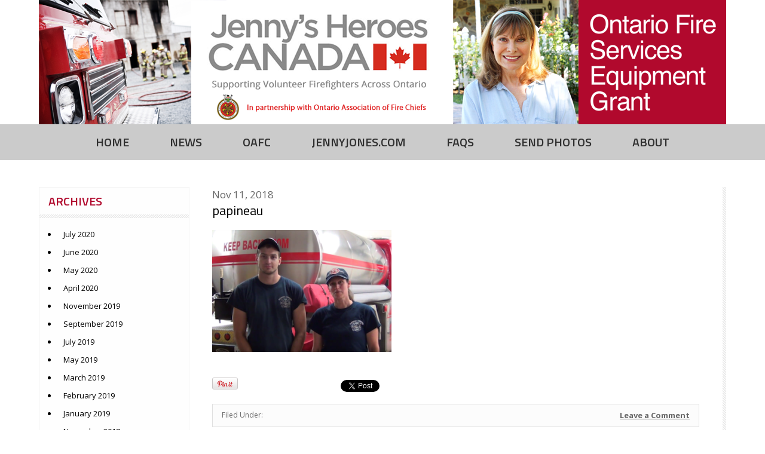

--- FILE ---
content_type: text/html; charset=UTF-8
request_url: https://www.jennysheroescanada.com/grants/papineau-cameron-fire-department-mattawa-on/papineau/
body_size: 7925
content:
<!DOCTYPE html>

<!--[if lt IE 7 ]> <html class="ie ie6 no-js" dir="ltr" lang="en-US"
	prefix="og: https://ogp.me/ns#" > <![endif]-->
<!--[if IE 7 ]>    <html class="ie ie7 no-js" dir="ltr" lang="en-US"
	prefix="og: https://ogp.me/ns#" > <![endif]-->
<!--[if IE 8 ]>    <html class="ie ie8 no-js" dir="ltr" lang="en-US"
	prefix="og: https://ogp.me/ns#" > <![endif]-->
<!--[if IE 9 ]>    <html class="ie ie9 no-js" dir="ltr" lang="en-US"
	prefix="og: https://ogp.me/ns#" > <![endif]-->
<!--[if gt IE 9]><!--><html class="no-js" dir="ltr" lang="en-US"
	prefix="og: https://ogp.me/ns#" ><!--<![endif]-->
<!-- the "no-js" class is for Modernizr. -->

<head profile="http://gmpg.org/xfn/11">

	<meta charset="UTF-8">
	
	<!-- Always force latest IE rendering engine (even in intranet) & Chrome Frame -->
	<meta http-equiv="X-UA-Compatible" content="IE=edge,chrome=1">
	<meta name="viewport" content="width=device-width, initial-scale=1.0" />
    
	
	
	
	<meta name="title" content="papineau | Jenny's Heroes Canada - Jenny&#039;s Heroes Canada">
	<link rel="shortcut icon" href="https://www.jennysheroescanada.com/wp-content/themes/jennysheroescanada/images/favicon.ico">
    <link href="https://fonts.googleapis.com/css?family=Titillium+Web:400,600" rel="stylesheet">
    <link href="https://fonts.googleapis.com/css?family=Open+Sans:400,700" rel="stylesheet">
    
	<link rel="stylesheet" href="https://www.jennysheroescanada.com/wp-content/themes/jennysheroescanada/style.css">
<!--	<link rel="stylesheet" href="https://www.jennysheroescanada.com/wp-content/themes/jennysheroescanada/js/fancybox/jquery.fancybox.css"> -->
	
	<script src="https://www.jennysheroescanada.com/wp-content/themes/jennysheroescanada/js/modernizr-1.7.min.js"></script>
	
	<link rel="pingback" href="https://www.jennysheroescanada.com/xmlrpc.php" />

		
		<!-- All in One SEO 4.3.9 - aioseo.com -->
		<title>papineau | Jenny's Heroes Canada</title>
		<meta name="robots" content="max-image-preview:large" />
		<link rel="canonical" href="https://www.jennysheroescanada.com/grants/papineau-cameron-fire-department-mattawa-on/papineau/" />
		<meta name="generator" content="All in One SEO (AIOSEO) 4.3.9" />
		<meta property="og:locale" content="en_US" />
		<meta property="og:site_name" content="Jenny&#039;s Heroes Canada | Supporting Volunteer Firefighters Across Ontario" />
		<meta property="og:type" content="article" />
		<meta property="og:title" content="papineau | Jenny&#039;s Heroes Canada" />
		<meta property="og:url" content="https://www.jennysheroescanada.com/grants/papineau-cameron-fire-department-mattawa-on/papineau/" />
		<meta property="article:published_time" content="2018-11-11T22:30:01+00:00" />
		<meta property="article:modified_time" content="2018-11-11T22:30:01+00:00" />
		<meta name="twitter:card" content="summary" />
		<meta name="twitter:title" content="papineau | Jenny&#039;s Heroes Canada" />
		<meta name="google" content="nositelinkssearchbox" />
		<script type="application/ld+json" class="aioseo-schema">
			{"@context":"https:\/\/schema.org","@graph":[{"@type":"BreadcrumbList","@id":"https:\/\/www.jennysheroescanada.com\/grants\/papineau-cameron-fire-department-mattawa-on\/papineau\/#breadcrumblist","itemListElement":[{"@type":"ListItem","@id":"https:\/\/www.jennysheroescanada.com\/#listItem","position":1,"item":{"@type":"WebPage","@id":"https:\/\/www.jennysheroescanada.com\/","name":"Home","description":"Supporting Volunteer Firefighters Across Ontario","url":"https:\/\/www.jennysheroescanada.com\/"},"nextItem":"https:\/\/www.jennysheroescanada.com\/grants\/papineau-cameron-fire-department-mattawa-on\/papineau\/#listItem"},{"@type":"ListItem","@id":"https:\/\/www.jennysheroescanada.com\/grants\/papineau-cameron-fire-department-mattawa-on\/papineau\/#listItem","position":2,"item":{"@type":"WebPage","@id":"https:\/\/www.jennysheroescanada.com\/grants\/papineau-cameron-fire-department-mattawa-on\/papineau\/","name":"papineau","url":"https:\/\/www.jennysheroescanada.com\/grants\/papineau-cameron-fire-department-mattawa-on\/papineau\/"},"previousItem":"https:\/\/www.jennysheroescanada.com\/#listItem"}]},{"@type":"ItemPage","@id":"https:\/\/www.jennysheroescanada.com\/grants\/papineau-cameron-fire-department-mattawa-on\/papineau\/#itempage","url":"https:\/\/www.jennysheroescanada.com\/grants\/papineau-cameron-fire-department-mattawa-on\/papineau\/","name":"papineau | Jenny's Heroes Canada","inLanguage":"en-US","isPartOf":{"@id":"https:\/\/www.jennysheroescanada.com\/#website"},"breadcrumb":{"@id":"https:\/\/www.jennysheroescanada.com\/grants\/papineau-cameron-fire-department-mattawa-on\/papineau\/#breadcrumblist"},"author":{"@id":"https:\/\/www.jennysheroescanada.com\/author\/admin\/#author"},"creator":{"@id":"https:\/\/www.jennysheroescanada.com\/author\/admin\/#author"},"datePublished":"2018-11-11T22:30:01+00:00","dateModified":"2018-11-11T22:30:01+00:00"},{"@type":"Organization","@id":"https:\/\/www.jennysheroescanada.com\/#organization","name":"Jenny's Heroes Canada","url":"https:\/\/www.jennysheroescanada.com\/"},{"@type":"Person","@id":"https:\/\/www.jennysheroescanada.com\/author\/admin\/#author","url":"https:\/\/www.jennysheroescanada.com\/author\/admin\/","name":"admin","image":{"@type":"ImageObject","@id":"https:\/\/www.jennysheroescanada.com\/grants\/papineau-cameron-fire-department-mattawa-on\/papineau\/#authorImage","url":"https:\/\/secure.gravatar.com\/avatar\/6f5619ef49a6e76924069b00b82c61e4?s=96&d=mm&r=g","width":96,"height":96,"caption":"admin"}},{"@type":"WebSite","@id":"https:\/\/www.jennysheroescanada.com\/#website","url":"https:\/\/www.jennysheroescanada.com\/","name":"Jenny's Heroes Canada","description":"Supporting Volunteer Firefighters Across Ontario","inLanguage":"en-US","publisher":{"@id":"https:\/\/www.jennysheroescanada.com\/#organization"}}]}
		</script>
		<!-- All in One SEO -->

<link rel='dns-prefetch' href='//static.addtoany.com' />
<link rel='dns-prefetch' href='//use.fontawesome.com' />
<link rel="alternate" type="application/rss+xml" title="Jenny&#039;s Heroes Canada &raquo; Feed" href="https://www.jennysheroescanada.com/feed/" />
<link rel="alternate" type="application/rss+xml" title="Jenny&#039;s Heroes Canada &raquo; Comments Feed" href="https://www.jennysheroescanada.com/comments/feed/" />
<link rel="alternate" type="application/rss+xml" title="Jenny&#039;s Heroes Canada &raquo; papineau Comments Feed" href="https://www.jennysheroescanada.com/grants/papineau-cameron-fire-department-mattawa-on/papineau/feed/" />
<script type="text/javascript">
window._wpemojiSettings = {"baseUrl":"https:\/\/s.w.org\/images\/core\/emoji\/14.0.0\/72x72\/","ext":".png","svgUrl":"https:\/\/s.w.org\/images\/core\/emoji\/14.0.0\/svg\/","svgExt":".svg","source":{"concatemoji":"https:\/\/www.jennysheroescanada.com\/wp-includes\/js\/wp-emoji-release.min.js"}};
/*! This file is auto-generated */
!function(e,a,t){var n,r,o,i=a.createElement("canvas"),p=i.getContext&&i.getContext("2d");function s(e,t){p.clearRect(0,0,i.width,i.height),p.fillText(e,0,0);e=i.toDataURL();return p.clearRect(0,0,i.width,i.height),p.fillText(t,0,0),e===i.toDataURL()}function c(e){var t=a.createElement("script");t.src=e,t.defer=t.type="text/javascript",a.getElementsByTagName("head")[0].appendChild(t)}for(o=Array("flag","emoji"),t.supports={everything:!0,everythingExceptFlag:!0},r=0;r<o.length;r++)t.supports[o[r]]=function(e){if(p&&p.fillText)switch(p.textBaseline="top",p.font="600 32px Arial",e){case"flag":return s("\ud83c\udff3\ufe0f\u200d\u26a7\ufe0f","\ud83c\udff3\ufe0f\u200b\u26a7\ufe0f")?!1:!s("\ud83c\uddfa\ud83c\uddf3","\ud83c\uddfa\u200b\ud83c\uddf3")&&!s("\ud83c\udff4\udb40\udc67\udb40\udc62\udb40\udc65\udb40\udc6e\udb40\udc67\udb40\udc7f","\ud83c\udff4\u200b\udb40\udc67\u200b\udb40\udc62\u200b\udb40\udc65\u200b\udb40\udc6e\u200b\udb40\udc67\u200b\udb40\udc7f");case"emoji":return!s("\ud83e\udef1\ud83c\udffb\u200d\ud83e\udef2\ud83c\udfff","\ud83e\udef1\ud83c\udffb\u200b\ud83e\udef2\ud83c\udfff")}return!1}(o[r]),t.supports.everything=t.supports.everything&&t.supports[o[r]],"flag"!==o[r]&&(t.supports.everythingExceptFlag=t.supports.everythingExceptFlag&&t.supports[o[r]]);t.supports.everythingExceptFlag=t.supports.everythingExceptFlag&&!t.supports.flag,t.DOMReady=!1,t.readyCallback=function(){t.DOMReady=!0},t.supports.everything||(n=function(){t.readyCallback()},a.addEventListener?(a.addEventListener("DOMContentLoaded",n,!1),e.addEventListener("load",n,!1)):(e.attachEvent("onload",n),a.attachEvent("onreadystatechange",function(){"complete"===a.readyState&&t.readyCallback()})),(e=t.source||{}).concatemoji?c(e.concatemoji):e.wpemoji&&e.twemoji&&(c(e.twemoji),c(e.wpemoji)))}(window,document,window._wpemojiSettings);
</script>
<style type="text/css">
img.wp-smiley,
img.emoji {
	display: inline !important;
	border: none !important;
	box-shadow: none !important;
	height: 1em !important;
	width: 1em !important;
	margin: 0 0.07em !important;
	vertical-align: -0.1em !important;
	background: none !important;
	padding: 0 !important;
}
</style>
	<link rel='stylesheet' id='wp-block-library-css' href='https://www.jennysheroescanada.com/wp-includes/css/dist/block-library/style.min.css' type='text/css' media='all' />
<link rel='stylesheet' id='classic-theme-styles-css' href='https://www.jennysheroescanada.com/wp-includes/css/classic-themes.min.css' type='text/css' media='all' />
<style id='global-styles-inline-css' type='text/css'>
body{--wp--preset--color--black: #000000;--wp--preset--color--cyan-bluish-gray: #abb8c3;--wp--preset--color--white: #ffffff;--wp--preset--color--pale-pink: #f78da7;--wp--preset--color--vivid-red: #cf2e2e;--wp--preset--color--luminous-vivid-orange: #ff6900;--wp--preset--color--luminous-vivid-amber: #fcb900;--wp--preset--color--light-green-cyan: #7bdcb5;--wp--preset--color--vivid-green-cyan: #00d084;--wp--preset--color--pale-cyan-blue: #8ed1fc;--wp--preset--color--vivid-cyan-blue: #0693e3;--wp--preset--color--vivid-purple: #9b51e0;--wp--preset--gradient--vivid-cyan-blue-to-vivid-purple: linear-gradient(135deg,rgba(6,147,227,1) 0%,rgb(155,81,224) 100%);--wp--preset--gradient--light-green-cyan-to-vivid-green-cyan: linear-gradient(135deg,rgb(122,220,180) 0%,rgb(0,208,130) 100%);--wp--preset--gradient--luminous-vivid-amber-to-luminous-vivid-orange: linear-gradient(135deg,rgba(252,185,0,1) 0%,rgba(255,105,0,1) 100%);--wp--preset--gradient--luminous-vivid-orange-to-vivid-red: linear-gradient(135deg,rgba(255,105,0,1) 0%,rgb(207,46,46) 100%);--wp--preset--gradient--very-light-gray-to-cyan-bluish-gray: linear-gradient(135deg,rgb(238,238,238) 0%,rgb(169,184,195) 100%);--wp--preset--gradient--cool-to-warm-spectrum: linear-gradient(135deg,rgb(74,234,220) 0%,rgb(151,120,209) 20%,rgb(207,42,186) 40%,rgb(238,44,130) 60%,rgb(251,105,98) 80%,rgb(254,248,76) 100%);--wp--preset--gradient--blush-light-purple: linear-gradient(135deg,rgb(255,206,236) 0%,rgb(152,150,240) 100%);--wp--preset--gradient--blush-bordeaux: linear-gradient(135deg,rgb(254,205,165) 0%,rgb(254,45,45) 50%,rgb(107,0,62) 100%);--wp--preset--gradient--luminous-dusk: linear-gradient(135deg,rgb(255,203,112) 0%,rgb(199,81,192) 50%,rgb(65,88,208) 100%);--wp--preset--gradient--pale-ocean: linear-gradient(135deg,rgb(255,245,203) 0%,rgb(182,227,212) 50%,rgb(51,167,181) 100%);--wp--preset--gradient--electric-grass: linear-gradient(135deg,rgb(202,248,128) 0%,rgb(113,206,126) 100%);--wp--preset--gradient--midnight: linear-gradient(135deg,rgb(2,3,129) 0%,rgb(40,116,252) 100%);--wp--preset--duotone--dark-grayscale: url('#wp-duotone-dark-grayscale');--wp--preset--duotone--grayscale: url('#wp-duotone-grayscale');--wp--preset--duotone--purple-yellow: url('#wp-duotone-purple-yellow');--wp--preset--duotone--blue-red: url('#wp-duotone-blue-red');--wp--preset--duotone--midnight: url('#wp-duotone-midnight');--wp--preset--duotone--magenta-yellow: url('#wp-duotone-magenta-yellow');--wp--preset--duotone--purple-green: url('#wp-duotone-purple-green');--wp--preset--duotone--blue-orange: url('#wp-duotone-blue-orange');--wp--preset--font-size--small: 13px;--wp--preset--font-size--medium: 20px;--wp--preset--font-size--large: 36px;--wp--preset--font-size--x-large: 42px;--wp--preset--spacing--20: 0.44rem;--wp--preset--spacing--30: 0.67rem;--wp--preset--spacing--40: 1rem;--wp--preset--spacing--50: 1.5rem;--wp--preset--spacing--60: 2.25rem;--wp--preset--spacing--70: 3.38rem;--wp--preset--spacing--80: 5.06rem;--wp--preset--shadow--natural: 6px 6px 9px rgba(0, 0, 0, 0.2);--wp--preset--shadow--deep: 12px 12px 50px rgba(0, 0, 0, 0.4);--wp--preset--shadow--sharp: 6px 6px 0px rgba(0, 0, 0, 0.2);--wp--preset--shadow--outlined: 6px 6px 0px -3px rgba(255, 255, 255, 1), 6px 6px rgba(0, 0, 0, 1);--wp--preset--shadow--crisp: 6px 6px 0px rgba(0, 0, 0, 1);}:where(.is-layout-flex){gap: 0.5em;}body .is-layout-flow > .alignleft{float: left;margin-inline-start: 0;margin-inline-end: 2em;}body .is-layout-flow > .alignright{float: right;margin-inline-start: 2em;margin-inline-end: 0;}body .is-layout-flow > .aligncenter{margin-left: auto !important;margin-right: auto !important;}body .is-layout-constrained > .alignleft{float: left;margin-inline-start: 0;margin-inline-end: 2em;}body .is-layout-constrained > .alignright{float: right;margin-inline-start: 2em;margin-inline-end: 0;}body .is-layout-constrained > .aligncenter{margin-left: auto !important;margin-right: auto !important;}body .is-layout-constrained > :where(:not(.alignleft):not(.alignright):not(.alignfull)){max-width: var(--wp--style--global--content-size);margin-left: auto !important;margin-right: auto !important;}body .is-layout-constrained > .alignwide{max-width: var(--wp--style--global--wide-size);}body .is-layout-flex{display: flex;}body .is-layout-flex{flex-wrap: wrap;align-items: center;}body .is-layout-flex > *{margin: 0;}:where(.wp-block-columns.is-layout-flex){gap: 2em;}.has-black-color{color: var(--wp--preset--color--black) !important;}.has-cyan-bluish-gray-color{color: var(--wp--preset--color--cyan-bluish-gray) !important;}.has-white-color{color: var(--wp--preset--color--white) !important;}.has-pale-pink-color{color: var(--wp--preset--color--pale-pink) !important;}.has-vivid-red-color{color: var(--wp--preset--color--vivid-red) !important;}.has-luminous-vivid-orange-color{color: var(--wp--preset--color--luminous-vivid-orange) !important;}.has-luminous-vivid-amber-color{color: var(--wp--preset--color--luminous-vivid-amber) !important;}.has-light-green-cyan-color{color: var(--wp--preset--color--light-green-cyan) !important;}.has-vivid-green-cyan-color{color: var(--wp--preset--color--vivid-green-cyan) !important;}.has-pale-cyan-blue-color{color: var(--wp--preset--color--pale-cyan-blue) !important;}.has-vivid-cyan-blue-color{color: var(--wp--preset--color--vivid-cyan-blue) !important;}.has-vivid-purple-color{color: var(--wp--preset--color--vivid-purple) !important;}.has-black-background-color{background-color: var(--wp--preset--color--black) !important;}.has-cyan-bluish-gray-background-color{background-color: var(--wp--preset--color--cyan-bluish-gray) !important;}.has-white-background-color{background-color: var(--wp--preset--color--white) !important;}.has-pale-pink-background-color{background-color: var(--wp--preset--color--pale-pink) !important;}.has-vivid-red-background-color{background-color: var(--wp--preset--color--vivid-red) !important;}.has-luminous-vivid-orange-background-color{background-color: var(--wp--preset--color--luminous-vivid-orange) !important;}.has-luminous-vivid-amber-background-color{background-color: var(--wp--preset--color--luminous-vivid-amber) !important;}.has-light-green-cyan-background-color{background-color: var(--wp--preset--color--light-green-cyan) !important;}.has-vivid-green-cyan-background-color{background-color: var(--wp--preset--color--vivid-green-cyan) !important;}.has-pale-cyan-blue-background-color{background-color: var(--wp--preset--color--pale-cyan-blue) !important;}.has-vivid-cyan-blue-background-color{background-color: var(--wp--preset--color--vivid-cyan-blue) !important;}.has-vivid-purple-background-color{background-color: var(--wp--preset--color--vivid-purple) !important;}.has-black-border-color{border-color: var(--wp--preset--color--black) !important;}.has-cyan-bluish-gray-border-color{border-color: var(--wp--preset--color--cyan-bluish-gray) !important;}.has-white-border-color{border-color: var(--wp--preset--color--white) !important;}.has-pale-pink-border-color{border-color: var(--wp--preset--color--pale-pink) !important;}.has-vivid-red-border-color{border-color: var(--wp--preset--color--vivid-red) !important;}.has-luminous-vivid-orange-border-color{border-color: var(--wp--preset--color--luminous-vivid-orange) !important;}.has-luminous-vivid-amber-border-color{border-color: var(--wp--preset--color--luminous-vivid-amber) !important;}.has-light-green-cyan-border-color{border-color: var(--wp--preset--color--light-green-cyan) !important;}.has-vivid-green-cyan-border-color{border-color: var(--wp--preset--color--vivid-green-cyan) !important;}.has-pale-cyan-blue-border-color{border-color: var(--wp--preset--color--pale-cyan-blue) !important;}.has-vivid-cyan-blue-border-color{border-color: var(--wp--preset--color--vivid-cyan-blue) !important;}.has-vivid-purple-border-color{border-color: var(--wp--preset--color--vivid-purple) !important;}.has-vivid-cyan-blue-to-vivid-purple-gradient-background{background: var(--wp--preset--gradient--vivid-cyan-blue-to-vivid-purple) !important;}.has-light-green-cyan-to-vivid-green-cyan-gradient-background{background: var(--wp--preset--gradient--light-green-cyan-to-vivid-green-cyan) !important;}.has-luminous-vivid-amber-to-luminous-vivid-orange-gradient-background{background: var(--wp--preset--gradient--luminous-vivid-amber-to-luminous-vivid-orange) !important;}.has-luminous-vivid-orange-to-vivid-red-gradient-background{background: var(--wp--preset--gradient--luminous-vivid-orange-to-vivid-red) !important;}.has-very-light-gray-to-cyan-bluish-gray-gradient-background{background: var(--wp--preset--gradient--very-light-gray-to-cyan-bluish-gray) !important;}.has-cool-to-warm-spectrum-gradient-background{background: var(--wp--preset--gradient--cool-to-warm-spectrum) !important;}.has-blush-light-purple-gradient-background{background: var(--wp--preset--gradient--blush-light-purple) !important;}.has-blush-bordeaux-gradient-background{background: var(--wp--preset--gradient--blush-bordeaux) !important;}.has-luminous-dusk-gradient-background{background: var(--wp--preset--gradient--luminous-dusk) !important;}.has-pale-ocean-gradient-background{background: var(--wp--preset--gradient--pale-ocean) !important;}.has-electric-grass-gradient-background{background: var(--wp--preset--gradient--electric-grass) !important;}.has-midnight-gradient-background{background: var(--wp--preset--gradient--midnight) !important;}.has-small-font-size{font-size: var(--wp--preset--font-size--small) !important;}.has-medium-font-size{font-size: var(--wp--preset--font-size--medium) !important;}.has-large-font-size{font-size: var(--wp--preset--font-size--large) !important;}.has-x-large-font-size{font-size: var(--wp--preset--font-size--x-large) !important;}
.wp-block-navigation a:where(:not(.wp-element-button)){color: inherit;}
:where(.wp-block-columns.is-layout-flex){gap: 2em;}
.wp-block-pullquote{font-size: 1.5em;line-height: 1.6;}
</style>
<link rel='stylesheet' id='fancybox-css' href='https://www.jennysheroescanada.com/wp-content/plugins/easy-fancybox/fancybox/1.5.4/jquery.fancybox.min.css' type='text/css' media='screen' />
<link rel='stylesheet' id='bfa-font-awesome-css' href='https://use.fontawesome.com/releases/v5.15.4/css/all.css' type='text/css' media='all' />
<link rel='stylesheet' id='bfa-font-awesome-v4-shim-css' href='https://use.fontawesome.com/releases/v5.15.4/css/v4-shims.css' type='text/css' media='all' />
<style id='bfa-font-awesome-v4-shim-inline-css' type='text/css'>

			@font-face {
				font-family: 'FontAwesome';
				src: url('https://use.fontawesome.com/releases/v5.15.4/webfonts/fa-brands-400.eot'),
				url('https://use.fontawesome.com/releases/v5.15.4/webfonts/fa-brands-400.eot?#iefix') format('embedded-opentype'),
				url('https://use.fontawesome.com/releases/v5.15.4/webfonts/fa-brands-400.woff2') format('woff2'),
				url('https://use.fontawesome.com/releases/v5.15.4/webfonts/fa-brands-400.woff') format('woff'),
				url('https://use.fontawesome.com/releases/v5.15.4/webfonts/fa-brands-400.ttf') format('truetype'),
				url('https://use.fontawesome.com/releases/v5.15.4/webfonts/fa-brands-400.svg#fontawesome') format('svg');
			}

			@font-face {
				font-family: 'FontAwesome';
				src: url('https://use.fontawesome.com/releases/v5.15.4/webfonts/fa-solid-900.eot'),
				url('https://use.fontawesome.com/releases/v5.15.4/webfonts/fa-solid-900.eot?#iefix') format('embedded-opentype'),
				url('https://use.fontawesome.com/releases/v5.15.4/webfonts/fa-solid-900.woff2') format('woff2'),
				url('https://use.fontawesome.com/releases/v5.15.4/webfonts/fa-solid-900.woff') format('woff'),
				url('https://use.fontawesome.com/releases/v5.15.4/webfonts/fa-solid-900.ttf') format('truetype'),
				url('https://use.fontawesome.com/releases/v5.15.4/webfonts/fa-solid-900.svg#fontawesome') format('svg');
			}

			@font-face {
				font-family: 'FontAwesome';
				src: url('https://use.fontawesome.com/releases/v5.15.4/webfonts/fa-regular-400.eot'),
				url('https://use.fontawesome.com/releases/v5.15.4/webfonts/fa-regular-400.eot?#iefix') format('embedded-opentype'),
				url('https://use.fontawesome.com/releases/v5.15.4/webfonts/fa-regular-400.woff2') format('woff2'),
				url('https://use.fontawesome.com/releases/v5.15.4/webfonts/fa-regular-400.woff') format('woff'),
				url('https://use.fontawesome.com/releases/v5.15.4/webfonts/fa-regular-400.ttf') format('truetype'),
				url('https://use.fontawesome.com/releases/v5.15.4/webfonts/fa-regular-400.svg#fontawesome') format('svg');
				unicode-range: U+F004-F005,U+F007,U+F017,U+F022,U+F024,U+F02E,U+F03E,U+F044,U+F057-F059,U+F06E,U+F070,U+F075,U+F07B-F07C,U+F080,U+F086,U+F089,U+F094,U+F09D,U+F0A0,U+F0A4-F0A7,U+F0C5,U+F0C7-F0C8,U+F0E0,U+F0EB,U+F0F3,U+F0F8,U+F0FE,U+F111,U+F118-F11A,U+F11C,U+F133,U+F144,U+F146,U+F14A,U+F14D-F14E,U+F150-F152,U+F15B-F15C,U+F164-F165,U+F185-F186,U+F191-F192,U+F1AD,U+F1C1-F1C9,U+F1CD,U+F1D8,U+F1E3,U+F1EA,U+F1F6,U+F1F9,U+F20A,U+F247-F249,U+F24D,U+F254-F25B,U+F25D,U+F267,U+F271-F274,U+F279,U+F28B,U+F28D,U+F2B5-F2B6,U+F2B9,U+F2BB,U+F2BD,U+F2C1-F2C2,U+F2D0,U+F2D2,U+F2DC,U+F2ED,U+F328,U+F358-F35B,U+F3A5,U+F3D1,U+F410,U+F4AD;
			}
		
</style>
<link rel='stylesheet' id='addtoany-css' href='https://www.jennysheroescanada.com/wp-content/plugins/add-to-any/addtoany.min.css' type='text/css' media='all' />
<script type='text/javascript' src='https://www.jennysheroescanada.com/wp-content/themes/jennysheroescanada/js/jquery-1.9.1.min.js' id='jquery-js'></script>
<script type='text/javascript' id='addtoany-core-js-before'>
window.a2a_config=window.a2a_config||{};a2a_config.callbacks=[];a2a_config.overlays=[];a2a_config.templates={};
</script>
<script type='text/javascript' async src='https://static.addtoany.com/menu/page.js' id='addtoany-core-js'></script>
<script type='text/javascript' async src='https://www.jennysheroescanada.com/wp-content/plugins/add-to-any/addtoany.min.js' id='addtoany-jquery-js'></script>
<link rel="https://api.w.org/" href="https://www.jennysheroescanada.com/wp-json/" /><link rel="alternate" type="application/json" href="https://www.jennysheroescanada.com/wp-json/wp/v2/media/37" /><link rel='shortlink' href='https://www.jennysheroescanada.com/?p=37' />
<link rel="alternate" type="application/json+oembed" href="https://www.jennysheroescanada.com/wp-json/oembed/1.0/embed?url=https%3A%2F%2Fwww.jennysheroescanada.com%2Fgrants%2Fpapineau-cameron-fire-department-mattawa-on%2Fpapineau%2F" />
<link rel="alternate" type="text/xml+oembed" href="https://www.jennysheroescanada.com/wp-json/oembed/1.0/embed?url=https%3A%2F%2Fwww.jennysheroescanada.com%2Fgrants%2Fpapineau-cameron-fire-department-mattawa-on%2Fpapineau%2F&#038;format=xml" />
<!-- Google tag (gtag.js) -->
<script async src="https://www.googletagmanager.com/gtag/js?id=G-67S4V1QVMM"></script>
<script>
  window.dataLayer = window.dataLayer || [];
  function gtag(){dataLayer.push(arguments);}
  gtag('js', new Date());

  gtag('config', 'G-67S4V1QVMM');
</script>

	


</head>
<body class="attachment attachment-template-default single single-attachment postid-37 attachmentid-37 attachment-png" id="top">
    <header id="header">
        <div id="logo"><a href="https://www.jennysheroescanada.com"><img src="https://www.jennysheroescanada.com/wp-content/themes/jennysheroescanada/images/jennys_heroes_canada.png" alt="Jenny&#039;s Heroes Canada" /></a></div>
        
    	<div id="main-nav">
        <div class="menu-main-menu-container"><ul id="menu-main-menu" class="sf-menu"><li id="menu-item-9" class="first menu-item menu-item-type-custom menu-item-object-custom menu-item-home menu-item-9"><a href="http://www.jennysheroescanada.com/">Home</a></li>
<li id="menu-item-25" class="menu-item menu-item-type-post_type menu-item-object-page current_page_parent menu-item-25"><a target="_blank" rel="noopener" href="https://www.jennysheroescanada.com/news/">News</a></li>
<li id="menu-item-26" class="menu-item menu-item-type-custom menu-item-object-custom menu-item-26"><a target="_blank" rel="noopener" href="http://www.oafc.on.ca/">OAFC</a></li>
<li id="menu-item-11" class="menu-item menu-item-type-custom menu-item-object-custom menu-item-11"><a target="_blank" rel="noopener" href="https://www.jennyjones.com">JennyJones.com</a></li>
<li id="menu-item-24" class="menu-item menu-item-type-post_type menu-item-object-page menu-item-24"><a href="https://www.jennysheroescanada.com/faqs/">FAQs</a></li>
<li id="menu-item-79" class="menu-item menu-item-type-taxonomy menu-item-object-category menu-item-79"><a href="https://www.jennysheroescanada.com/category/photos/">Send Photos</a></li>
<li id="menu-item-10" class="last menu-item menu-item-type-post_type menu-item-object-page menu-item-10"><a href="https://www.jennysheroescanada.com/about/">About</a></li>
</ul></div>        
        <div id="mobileNav">
            <button id="hamburgerBt"></button>
        </div>
        </div>
    </header>
    
    <div id="hamburgerNav">
		<div id="hamburger-nav" class="menu-main-menu-container"><ul id="menu-main-menu-1" class="hamburger-menu"><li class="first menu-item menu-item-type-custom menu-item-object-custom menu-item-home menu-item-9"><a href="http://www.jennysheroescanada.com/">Home</a></li>
<li class="menu-item menu-item-type-post_type menu-item-object-page current_page_parent menu-item-25"><a target="_blank" rel="noopener" href="https://www.jennysheroescanada.com/news/">News</a></li>
<li class="menu-item menu-item-type-custom menu-item-object-custom menu-item-26"><a target="_blank" rel="noopener" href="http://www.oafc.on.ca/">OAFC</a></li>
<li class="menu-item menu-item-type-custom menu-item-object-custom menu-item-11"><a target="_blank" rel="noopener" href="https://www.jennyjones.com">JennyJones.com</a></li>
<li class="menu-item menu-item-type-post_type menu-item-object-page menu-item-24"><a href="https://www.jennysheroescanada.com/faqs/">FAQs</a></li>
<li class="menu-item menu-item-type-taxonomy menu-item-object-category menu-item-79"><a href="https://www.jennysheroescanada.com/category/photos/">Send Photos</a></li>
<li class="last menu-item menu-item-type-post_type menu-item-object-page menu-item-10"><a href="https://www.jennysheroescanada.com/about/">About</a></li>
</ul></div>        
	</div>    <div id="mobileBlogNav">
        <a href="#" id="BlogBt">News Categories</a>
    </div>
<div class="blog-inner">
<div class="space-30"></div><div class="space-15"></div>
<div id="main-content" class="group container">
	<div id="content">
	
		<article class="post-37 attachment type-attachment status-inherit hentry" id="post-37">
	        <span class="date">Nov 11, 2018</span>
			<h1  class="title">papineau</h1>
            			            
			<div class="entry" style="margin-bottom:20px;">
				<p class="attachment"><a href='https://www.jennysheroescanada.com/wp-content/uploads/2018/11/papineau.png'><img width="300" height="204" src="https://www.jennysheroescanada.com/wp-content/uploads/2018/11/papineau-300x204.png" class="attachment-medium size-medium" alt="" decoding="async" loading="lazy" srcset="https://www.jennysheroescanada.com/wp-content/uploads/2018/11/papineau-300x204.png 300w, https://www.jennysheroescanada.com/wp-content/uploads/2018/11/papineau.png 336w" sizes="(max-width: 300px) 100vw, 300px" /></a></p>
                <div class="space-15"></div>
                <div class="group single-meta">
                
                <ul class="article-social">
                    <li class="pinit"><a href="http://pinterest.com/pin/create/button/?url=https://www.jennysheroescanada.com/grants/papineau-cameron-fire-department-mattawa-on/papineau/&media=http://www.jennysheroescanada.com/wp-content/themes/jennysheroescanada/images/logo.png&description=papineau" class="pin-it-button" count-layout="horizontal"><img border="0" src="//assets.pinterest.com/images/PinExt.png" title="Pin It" /></a></li>
                    <li><iframe src="//www.facebook.com/plugins/like.php?href=https://www.jennysheroescanada.com/grants/papineau-cameron-fire-department-mattawa-on/papineau/&amp;send=false&amp;layout=button_count&amp;width=90&amp;show_faces=false&amp;font=arial&amp;colorscheme=light&amp;action=like&amp;height=21" scrolling="no" frameborder="0" style="border:none; overflow:hidden; width:90px; height:21px;" allowTransparency="true"></iframe></li>
                    <li><a href="https://twitter.com/share" class="twitter-share-button" data-url="https://www.jennysheroescanada.com/grants/papineau-cameron-fire-department-mattawa-on/papineau/" data-text="papineau">Tweet</a>
        <script>!function(d,s,id){var js,fjs=d.getElementsByTagName(s)[0];if(!d.getElementById(id)){js=d.createElement(s);js.id=id;js.src="//platform.twitter.com/widgets.js";fjs.parentNode.insertBefore(js,fjs);}}(document,"script","twitter-wjs");</script></li>
                </ul>
				</div>
                
                <div class="meta group">
	                <div class="meta-category">Filed Under: </div><span><a href="https://www.jennysheroescanada.com/grants/papineau-cameron-fire-department-mattawa-on/papineau/#respond" class="comments-link" >Leave a Comment</a></span>
                </div>
			</div>
		</article>

	

			<!-- If comments are open, but there are no comments. -->

	 	


<div class="comments-break"></div>

<div id="respond">

	<h2>Leave a Comment</h2>

	<div class="cancel-comment-reply">
		<a rel="nofollow" id="cancel-comment-reply-link" href="/grants/papineau-cameron-fire-department-mattawa-on/papineau/#respond" style="display:none;">Click here to cancel reply.</a>	</div>

	
	<form action="https://www.jennysheroescanada.com/wp-comments-post.php" method="post" id="commentform">

		
			<div>
				<input type="text" name="author" id="author" value="" size="22" tabindex="1" aria-required='true' />
				<label for="author">Name (as you would like it published)</label>
			</div>

			<div>
				<input type="text" name="email" id="email" value="" size="22" tabindex="2" aria-required='true' />
				<label for="email">Email (required - will not be published) </label>
			</div>

		
		<!--<p>You can use these tags: <code>&lt;a href=&quot;&quot; title=&quot;&quot;&gt; &lt;abbr title=&quot;&quot;&gt; &lt;acronym title=&quot;&quot;&gt; &lt;b&gt; &lt;blockquote cite=&quot;&quot;&gt; &lt;cite&gt; &lt;code&gt; &lt;del datetime=&quot;&quot;&gt; &lt;em&gt; &lt;i&gt; &lt;q cite=&quot;&quot;&gt; &lt;s&gt; &lt;strike&gt; &lt;strong&gt; </code></p>-->

		<div>
			<textarea name="comment" id="comment" cols="58" rows="10" tabindex="4"></textarea>
		</div>

		<div>
			<input name="submit" type="submit" id="submit" tabindex="5" value="Submit Comment" />
			<input type='hidden' name='comment_post_ID' value='37' id='comment_post_ID' />
<input type='hidden' name='comment_parent' id='comment_parent' value='0' />
		</div>
		
		<p style="display: none;"><input type="hidden" id="akismet_comment_nonce" name="akismet_comment_nonce" value="473f7ce376" /></p><p style="display: none !important;"><label>&#916;<textarea name="ak_hp_textarea" cols="45" rows="8" maxlength="100"></textarea></label><input type="hidden" id="ak_js_1" name="ak_js" value="186"/><script>document.getElementById( "ak_js_1" ).setAttribute( "value", ( new Date() ).getTime() );</script></p>
	</form>

		
</div>

		</div>
    
	<div id="sidebar" class="blocks">
	<button class="close-btn" id="nav-close-btn" type="button"></button>
	<div id="sidebar-wrap">
    <div id="archives-2" class="widget widget_archive"><h2 class="widgettitle">Archives</h2>
			<ul>
					<li><a href='https://www.jennysheroescanada.com/2020/07/'>July 2020</a></li>
	<li><a href='https://www.jennysheroescanada.com/2020/06/'>June 2020</a></li>
	<li><a href='https://www.jennysheroescanada.com/2020/05/'>May 2020</a></li>
	<li><a href='https://www.jennysheroescanada.com/2020/04/'>April 2020</a></li>
	<li><a href='https://www.jennysheroescanada.com/2019/11/'>November 2019</a></li>
	<li><a href='https://www.jennysheroescanada.com/2019/09/'>September 2019</a></li>
	<li><a href='https://www.jennysheroescanada.com/2019/07/'>July 2019</a></li>
	<li><a href='https://www.jennysheroescanada.com/2019/05/'>May 2019</a></li>
	<li><a href='https://www.jennysheroescanada.com/2019/03/'>March 2019</a></li>
	<li><a href='https://www.jennysheroescanada.com/2019/02/'>February 2019</a></li>
	<li><a href='https://www.jennysheroescanada.com/2019/01/'>January 2019</a></li>
	<li><a href='https://www.jennysheroescanada.com/2018/11/'>November 2018</a></li>
	<li><a href='https://www.jennysheroescanada.com/2018/10/'>October 2018</a></li>
	<li><a href='https://www.jennysheroescanada.com/2018/08/'>August 2018</a></li>
	<li><a href='https://www.jennysheroescanada.com/2018/07/'>July 2018</a></li>
			</ul>

			</div>    </div>
</div></div>
</div>
    <footer id="footer" class="source-org vcard">
        <div class="inner">
        <div id="footer-nav" class="menu-footer-menu-container"><ul id="menu-footer-menu" class="footer-menu"><li id="menu-item-12" class="menu-item menu-item-type-custom menu-item-object-custom menu-item-home menu-item-12"><a href="http://www.jennysheroescanada.com/">Home</a></li>
<li id="menu-item-23" class="menu-item menu-item-type-post_type menu-item-object-page current_page_parent menu-item-23"><a target="_blank" rel="noopener" href="https://www.jennysheroescanada.com/news/">News</a></li>
<li id="menu-item-21" class="menu-item menu-item-type-custom menu-item-object-custom menu-item-21"><a target="_blank" rel="noopener" href="http://www.oafc.on.ca/">OAFC</a></li>
<li id="menu-item-14" class="menu-item menu-item-type-custom menu-item-object-custom menu-item-14"><a target="_blank" rel="noopener" href="https://www.jennyjones.com">JennyJones.com</a></li>
<li id="menu-item-22" class="menu-item menu-item-type-post_type menu-item-object-page menu-item-22"><a href="https://www.jennysheroescanada.com/faqs/">FAQs</a></li>
<li id="menu-item-126" class="menu-item menu-item-type-taxonomy menu-item-object-category menu-item-126"><a href="https://www.jennysheroescanada.com/category/photos/">Send Photos</a></li>
<li id="menu-item-13" class="menu-item menu-item-type-post_type menu-item-object-page menu-item-13"><a href="https://www.jennysheroescanada.com/about/">About</a></li>
</ul></div>        <p class="copyright">Copyright &copy; 2026 Jenny&#039;s Heroes Canada. All rights reserved.</p>
        </div>
    </footer>

<script type='text/javascript' src='https://www.jennysheroescanada.com/wp-includes/js/comment-reply.min.js' id='comment-reply-js'></script>
<script type='text/javascript' src='https://www.jennysheroescanada.com/wp-content/plugins/easy-fancybox/fancybox/1.5.4/jquery.fancybox.min.js' id='jquery-fancybox-js'></script>
<script type='text/javascript' id='jquery-fancybox-js-after'>
var fb_timeout, fb_opts={'overlayShow':true,'hideOnOverlayClick':true,'showCloseButton':true,'margin':20,'enableEscapeButton':true,'autoScale':true };
if(typeof easy_fancybox_handler==='undefined'){
var easy_fancybox_handler=function(){
jQuery([".nolightbox","a.wp-block-fileesc_html__button","a.pin-it-button","a[href*='pinterest.com\/pin\/create']","a[href*='facebook.com\/share']","a[href*='twitter.com\/share']"].join(',')).addClass('nofancybox');
jQuery('a.fancybox-close').on('click',function(e){e.preventDefault();jQuery.fancybox.close()});
/* IMG */
var fb_IMG_select=jQuery('a[href*=".jpg" i]:not(.nofancybox,li.nofancybox>a),area[href*=".jpg" i]:not(.nofancybox),a[href*=".png" i]:not(.nofancybox,li.nofancybox>a),area[href*=".png" i]:not(.nofancybox),a[href*=".webp" i]:not(.nofancybox,li.nofancybox>a),area[href*=".webp" i]:not(.nofancybox)');
fb_IMG_select.addClass('fancybox image');
var fb_IMG_sections=jQuery('.gallery,.wp-block-gallery,.tiled-gallery,.wp-block-jetpack-tiled-gallery');
fb_IMG_sections.each(function(){jQuery(this).find(fb_IMG_select).attr('rel','gallery-'+fb_IMG_sections.index(this));});
jQuery('a.fancybox,area.fancybox,.fancybox>a').each(function(){jQuery(this).fancybox(jQuery.extend(true,{},fb_opts,{'transitionIn':'elastic','transitionOut':'elastic','opacity':false,'hideOnContentClick':false,'titleShow':true,'titlePosition':'over','titleFromAlt':true,'showNavArrows':true,'enableKeyboardNav':true,'cyclic':false}))});
};};
var easy_fancybox_auto=function(){setTimeout(function(){jQuery('a#fancybox-auto,#fancybox-auto>a').first().trigger('click')},1000);};
jQuery(easy_fancybox_handler);jQuery(document).on('post-load',easy_fancybox_handler);
jQuery(easy_fancybox_auto);
</script>
<script type='text/javascript' src='https://www.jennysheroescanada.com/wp-content/plugins/easy-fancybox/vendor/jquery.easing.min.js' id='jquery-easing-js'></script>
<script type='text/javascript' src='https://www.jennysheroescanada.com/wp-content/plugins/easy-fancybox/vendor/jquery.mousewheel.min.js' id='jquery-mousewheel-js'></script>
<script defer type='text/javascript' src='https://www.jennysheroescanada.com/wp-content/plugins/akismet/_inc/akismet-frontend.js' id='akismet-frontend-js'></script>

<script src="https://www.jennysheroescanada.com/wp-content/themes/jennysheroescanada/js/functions.js"></script>
<script src="//assets.pinterest.com/js/pinit.js"></script>
<div class="Curtain"></div>
</body>
</html>

--- FILE ---
content_type: text/css
request_url: https://www.jennysheroescanada.com/wp-content/themes/jennysheroescanada/style.css
body_size: 8239
content:
/*   
Theme Name: Jenny's Heroes Canada
Theme URI: https://www.jennysheroescanada.com
Description: Bespoke Theme created for Jenny's Heroes Canada.
Author: Kevin V.
Version: 1.0
*/

/* Let's default this puppy out
-------------------------------------------------------------------------------*/
html, body, body div, span, object, iframe, h1, h2, h3, h4, h5, h6, p, blockquote, pre, abbr, address, cite, code, del, dfn, em, img, ins, kbd, q, samp, small, strong, sub, sup, var, b, i, dl, dt, dd, ol, ul, li, fieldset, form, label, legend, table, caption, tbody, tfoot, thead, tr, th, td, article, aside, figure, footer, header, hgroup, menu, nav, section, time, mark, audio, video {
	margin: 0;
	padding: 0;
	border: 0;
	outline: 0;
	font-size: 100%;
	vertical-align: baseline;
	background: transparent;
}									
article, aside, figure, footer, header, hgroup, nav, section {display: block;}
img,
object,
embed {max-width: 100%;}
html {overflow-y: scroll;}

ul {list-style: none;}

blockquote, q {quotes: none;}

blockquote:before, 
blockquote:after, 
q:before, 
q:after {content: ''; content: none;}

a {margin: 0; padding: 0; font-size: 100%; vertical-align: baseline; background: transparent;}

del {text-decoration: line-through;}

abbr[title], dfn[title] {border-bottom: 1px dotted #000; cursor: help;}

table {border-collapse: collapse; border-spacing: 0;}
th {font-weight: bold; vertical-align: bottom;}
td {font-weight: normal; vertical-align: top;}

hr {display: block; height: 1px; border: 0; border-top: 1px solid #ccc; margin: 1em 0; padding: 0;}

input, select {vertical-align: middle;}

pre {
	white-space: pre; /* CSS2 */
	white-space: pre-wrap; /* CSS 2.1 */
	white-space: pre-line; /* CSS 3 (and 2.1 as well, actually) */
	word-wrap: break-word; /* IE */
}

input[type="radio"] {vertical-align: text-bottom;}
input[type="checkbox"] {vertical-align: bottom; *vertical-align: baseline;}
.ie6 input {vertical-align: text-bottom;}

select, input, textarea {font: 99% sans-serif;}

table {font-size: inherit; font: 100%;}
 
/* Accessible focus treatment
	people.opera.com/patrickl/experiments/keyboard/test */
a:hover, a:active {outline: none;}

small {font-size: 85%;}

strong, th {font-weight: bold;}

td, td img {vertical-align: top;} 

sub, sup {font-size: 75%; line-height: 0; position: relative;}
sup {top: -0.5em;}
sub {bottom: -0.25em;}


pre, code, kbd, samp {font-family: monospace, sans-serif;}

.clickable,
label, 
input[type=button], 
input[type=submit], 
button {cursor: pointer;}

button, input, select, textarea {margin: 0;}

button {width: auto; overflow: visible;}
 
.ie7 img {-ms-interpolation-mode: bicubic;}

.clearfix:before, .clearfix:after { content: "\0020"; display: block; height: 0; overflow: hidden; }  
.clearfix:after { clear: both; }  
.clearfix { zoom: 1; }  
.group:before,.group:after {content:"";display:table;}
.group:after {clear:both;}
.group {zoom:1;}

body {font-family: 'Open Sans', sans-serif;font-size:17px;color:#333333;line-height:26px;}
body, select, input, textarea {color: #000;}
a {color: #000;text-decoration:underline;}
a:hover {text-decoration:none;}
::-moz-selection{background: #fcd700; color: #fff; text-shadow: none;}
::selection {background: #fcd700; color: #fff; text-shadow: none;} 
a:link {-webkit-tap-highlight-color: #fcd700;} 
ins {background-color: #fcd700; color: #000; text-decoration: none;}
mark {background-color: #fcd700; color: #000; font-style: italic; font-weight: bold;}
.hide-text {text-indent: 100%;white-space: nowrap;overflow: hidden;}
.hide {display:none;}
.cufon-loading { visibility: hidden; }
.space-30 {height:30px;display:block;}
.space-20 {height:20px;display:block;}
.space-15 {height:15px;display:block;}
:focus {outline:none;}
.red {color:#b1092d;}

/* GENERAL */
#page-wrap {width: 960px; margin: 0px auto;}
.inner {max-width:960px;width:95%;margin:0 auto;}
.home-inner {max-width:1150px;width:95%;margin:0 auto;}
.blog-inner {max-width:1150px;width:95%;margin:0 auto;}

/* HEADER */
#header {position:relative;}
#logo {text-align:center;}
#logo img {max-width:100%;display:block;margin:0 auto;}
.home #header {}
.ui-widget-overlay {z-index:12;}

/* MAIN MENU */
#main-nav {background:#cbcbcb;padding:5px 0px;position:relative;width:100%;}
#main-nav ul {text-align:center;}
#main-nav ul li {display:inline-block;padding-left:32px;padding-right:32px;}
#main-nav ul li.first {padding-left:0px;}
#main-nav ul li.last {padding-right:0px;}
#main-nav ul li a {color:#2f2f2f;text-decoration:none;text-transform:uppercase;font-family: 'Titillium Web', sans-serif;font-size:20px;line-height:50px;font-weight:600;}
#main-nav ul li a:hover, #main-nav ul li.current-menu-item a {border-bottom:4px solid #b1092d;}

/* HAMBURGER MENU */
#hamburgerNav {left:-100%;width:100%;-webkit-transition: all 0.3s;-moz-transition: all 0.3s;-ms-transition: all 0.3s;-o-transition: all 0.3s;transition: all 0.3s;display:block;position:fixed;padding-bottom:20px;background-color: rgb(168,9,43);background-color: rgba(168,9,43,1);text-align:center;z-index:8;overflow: auto;padding-top:45px;box-sizing: border-box;top:0;bottom:0;}
#hamburgerNav.active {left:0px;}
#mobileNav {display:none;}

#hamburgerNav h2 {color:#fff;font-size:16px;margin-bottom:8px;}
#hamburgerNav #hamburger-nav li {display:block;}
#hamburgerNav .hamburgerSocials {margin-bottom:20px;} 
#hamburgerNav .hamburgerSocials li {padding:0px 10px;}
#hamburgerNav .hamburgerSocials img {height: 22px;} 
#hamburgerNav .hamburger-menu {padding-bottom:15px;}
#hamburgerNav .hamburger-menu a {display: block;font-family: 'Titillium Web', sans-serif;color:#ffffff;line-height:30px;font-size:20px;padding-top:10px;padding-bottom:10px;text-decoration:none;text-transform:uppercase;}
.no-touch #hamburgerNav .hamburger-menu a:hover, #hamburgerNav .hamburger-menu a:active, #hamburgerNav .hamburger-menu li.current-menu-item a {background: #ffffff;color: #a8092b;}
#mobileNav button {position: absolute;top:5px;right:20px;width: 40px;height: 35px;background: url(images/mobile_open.png) center no-repeat;border: none;background-size: 70% 70%;border:1px solid #a8092b;}
#mobileNav button.active {background: url(images/mobile_close.png) center no-repeat;background-size: 70% 70%;}

/* CONTENT */
#new_subscribe {position:fixed;top:260px;right:0;z-index:99;width:139px;}
#social-icons {position:fixed;top:320px;right:18px;z-index:99;background:url(images/connect_with_me.png) no-repeat;padding-top:50px;width:87px;}
#social-icons li, #hamburgerSocials li {list-style-type:none;margin-bottom:5px;}
#hamburgerSocials {margin-bottom:10px;}
#hamburgerSocials li {display:inline;}
#social-icons li a, #hamburgerSocials li a {display:block;width:43px;height:38px;background:url(images/social_icons.png) no-repeat;text-indent: 100%;white-space: nowrap;overflow: hidden;margin-left:21px;}
#hamburgerSocials li a {display:inline-block;margin-left:4px;margin-right:8px;}
#social-icons li.syoutube a, #hamburgerSocials  li.syoutube a {background-position:0px -44px;}
#social-icons li.stwitter a, #hamburgerSocials  li.stwitter a  {background-position:0px -88px;}
#social-icons li.spinterest a, #hamburgerSocials  li.spinterest a  {background-position:0px -132px;}
#social-icons li.sinstagram a, #hamburgerSocials  li.sinstagram a  {background-position:0px -220px;}
#social-icons li.semail, #hamburgerSocials  li.semail a  {margin-bottom:20px;}
#social-icons li.semail a, #hamburgerSocials  li.semail a  {background-position:0px -176px;}
#social-icons li.freecookbook a {background: url(images/my-free-cookbook.png) no-repeat;width:80px;height:118px;margin-left:8px;}
.hamburgerFreecookbook a {background: url(images/m-free-cookbook.png) no-repeat;width:70px;height:84px;text-indent:-9999em;display:inline-block;}

/* HOME */
.heading {font-family: 'Titillium Web', sans-serif;font-size:32px;font-weight: 600;line-height:44px;margin-bottom:20px;color:#a8092b;}
.home-intro {padding:0px;}
.home-intro p {font-size:24px;text-align:center;line-height:36px;}

#home-grant {margin-bottom:40px;}
.home-grant-item {width:336px;height:520px;float:left;margin-right:35px;padding-bottom:30px;padding:10px;border:2px solid #cbcbcb;margin-bottom:35px;}
.home-grant-item:hover {border-color:#a8092b;}
.home-grant-item.last {margin-right:0 !important;}
.home-grant-item h3 {font-weight:600;font-size:22px;line-height:30px;margin-bottom:20px;position:relative;padding-bottom:15px;height:64px;overflow:hidden;}
.home-grant-item h3:after {content: "";position: absolute;width:130px;height: 3px;bottom: 0;left:0;border-bottom: 3px solid #a8092b;}
.home-grant-item h3 a{text-decoration:none;}
.home-grant-item h3 a:hover {color:#a8092b;}
.home-grant-item img {height:auto;}
.home-grant-item img:hover {opacity:0.9;}
.home-grant-item p {font-size:16px;margin-bottom:10px;}
.home-grant-item p.grant_text {color:#a8092b;margin-bottom:0px;}
.home-grant-item p.grant_purchase {}
.home-grant-item p span {font-weight:600;color:#a8092b;display:block;}
.home-grant-item a.readmore {color:#a8092b;text-decoration:none;}
.home-grant-item a.readmore:hover {text-decoration:underline;}
.recipe-grey-box {padding:2px 10px 12px 10px;border:3px solid #e5e5e5;float:left;}
.recipe-grey-box p {line-height:18px;height:75px;overflow:hidden;text-align:center;}
.grant-text-box {padding:10px;}
.home-text {margin-bottom:40px;}
.home-text .entry {width:740px;margin:0 auto;}
.grant-heading {background:#cbcbcb;padding:5px 0px;margin-bottom:35px;}
.grant-heading h1 {color:#ffffff;text-align:center;font-size:26px;font-weight:600;line-height:40px;}


#contact-modal,#subscribe-modal, #question-modal {color:#5a5736;}
#contact-modal h2.heading,#subscribe-modal h2.heading, #question-modal h2.heading {margin-left:0;width:640px;margin-top:15px;color:#5a5736;margin-bottom:5px;background: url('images/heading_bg2.gif') repeat-x left 19px;}
#contact-modal h2.heading span, #subscribe-modal h2.heading span, #question-modal h2.heading span {background:#fcf9d8;}
#contact-modal p {text-align:center;margin-bottom:15px;}
#contact-modal div, #subscribe-modal div {margin-bottom:5px;}
#question-modal h2.heading {margin-bottom:20px;}
#question-modal div {margin-bottom:8px;}
.contact-left {width:280px;float:left;margin-right:20px;}
.contact-right {width:280px;float:left;}
.contact-left input {width:270px;}
.contact-right input {width:270px;}
.form-wrap {padding: 0 30px;}
.wpcf7-form input[type=text],.wpcf7-form input[type=email] {padding:3px 5px;height:18px;border:1px solid #bebebe;}
.wpcf7-form textarea {height:100px;padding:3px 5px;border:1px solid #bebebe;width:570px;}
.wpcf7-form label {font-size:15px;font-weight:bold;line-height:22px;}
#contact-modal div.wpcf7-response-output, #question-modal div.wpcf7-response-output{width:580px;margin:0;margin-left:30px;padding:0;border:none;color:red;text-align:center;line-height:20px;}
#contact-modal span.wpcf7-not-valid-tip,#question-modal span.wpcf7-not-valid-tip {width:200px;}
.wpcf7-form input[type=submit] {background:url(images/button_bg.png) no-repeat;color:#fff;font-size:15px;font-weight:bold;border:none;cursor:pointer;width:193px;height:34px;line-height:34px;margin-left:197px;}
#subscribe-modal label {display:block;text-align:center;padding-top:5px;}
#subscribe-modal input[type=text] {width:300px;margin-bottom:15px;}
.wpcf7-form .subscribe-bts {padding-left:100px;}
#footer #subscribe-modal label {display:none;}
#footer #subscribe-modal .form-wrap {padding:0;}
#footer #subscribe-modal input[type=text] {margin-bottom:0;}
.s2_error {color:red;}
.wpcf7-form .subscribe-bts input[type=submit] {float:left;margin-left:0;}


/* MAIN CONTENT */
#content-wrap {padding:40px 0px;}
#main-content {padding:0px;position:relative;background:url(images/vert-lines.jpg) repeat-y right top;}
#main-content .heading{margin-left:0;width:960px;color:#000;}

.videoWrapper {position: relative;padding-bottom: 56.25%;padding-top: 25px;height: 0;}
.videoWrapper iframe {position: absolute;top: 0;left: 0;width: 100%;height: 100%;}

/* ABOUT */
#about-content {font-size:16px;width:650px;margin:0 auto;line-height:26px;text-align:justify;}
#about-content p {margin-bottom:20px;}
#about-content ul {margin:0 0 20px 20px;}
#about-content ul li{margin-bottom:8px;list-style-type:disc;}
#about-content ol {margin:0 0 20px 20px;}
#about-content ol li{list-style-type:decimal;}
.about-img-1 {width:33.85% !important;height:auto !important;margin-right:1.15% !important;}
.about-img-2 {width:29.54% !important;height:auto !important;margin-right:1.15% !important;}
.about-img-3 {width:34.31% !important;height:auto !important;margin-right:0px !important;}

/* RECIPES */
#mobileRecipeNav {display:none;position:fixed;width:100%;z-index:7;top:55px;}
.recipe-heading {color:#9D9B9C !important;margin-top:40px;}
.grant-item {width:310px;float:left;margin-left:5px;margin-right:5px;padding-bottom:25px;}
.grant-item img {height:205px;float:left;}
.grant-item h3 {text-align:center;font-weight:normal;font-size:16px;height:32px;line-height:32px;overflow:hidden;margin-bottom:2px;}
.grant-item h3 a{text-decoration:none;}
#recipe-menu, #menu-recipes-menu {text-align:center;width:960px;margin:0 auto;margin-top:-20px;margin-bottom:50px;}
#recipe-menu li, #menu-recipes-menu li {display:inline-block;background:url(images/recipe_menu_bg.gif) no-repeat 0 7px;padding-left:18px;}
#recipe-menu li:first-child, #menu-recipes-menu li:first-child, #menu-recipes-menu li.no-dot {background:none;padding-left:0;}
#recipe-menu li a, #menu-recipes-menu li a {font-weight:bold;font-size:15px;color:#3e3d3c;display:inline-block;}
.top {position: fixed;bottom: 10px;left: 50%;display: none;margin-left:490px;}
.top:hover {-ms-filter:"progid:DXImageTransform.Microsoft.Alpha(Opacity=80)";filter: alpha(opacity=80);-moz-opacity:0.8;-khtml-opacity: 0.8;opacity: 0.8;}
.recipe-cat-item {width:112px;float:left;margin:0 4px 10px 4px;text-align:center;}
.home .recipe-cat-item {margin-left:2px;margin-right:3px;}
.recipe-cat-img {background:#fff;width:112px;height:72px;}
.recipe-cat-img span {display:block;width:112px;height:72px;}
.recipe-cat-img div {position: absolute;top: 0;left: 0;display: none;}
.recipe-cat-item a {text-decoration:none;display:block;}
.recipe-cat-item a:hover {}
.recipe-cat-item a span.recipe-cat-name {display: table-cell;vertical-align: middle;text-align: center;width:104px;height:36px;line-height:16px;border:1px solid #e5e5e5;border-top:0;font-weight:bold;font-size:13px;background:#ffffff;padding-left:3px;padding-right:3px;}
.recipe-wrap {border:1px solid #c2c2c2;background:#fafafa;width:590px;margin:0 auto;margin-bottom:25px;}
.recipe-wrap .entry {padding:0 45px;text-align:left;margin-bottom:40px;}
.recipe-heading-wrap {margin-left:45px;margin-bottom:25px;padding-top:20px;margin-right:40px;padding-bottom:5px;border-bottom:1px solid #111;}
.recipe-heading-wrap h1 {font-size:22px;float:left;line-height:30px;display:inline;width:430px;padding-top:1px;}
.recipe-video {width:590px;margin:0px auto 20px auto;}
.recipe-video h3 {text-align:center;font-size:16px;margin-bottom:10px;}
.recipe-video-item {width:590px;height:330px;overflow:hidden;position:relative;margin-bottom:30px;}
.recipe-video-item img {margin-top:-50px;}
.recipe-video-item img.attachment-recipe-vid-thumb {margin-top:0;height:auto;}

.recipe-bottom-text .entry {width:880px;margin:0 auto;}
.recipe-bottom-text .entry p {padding-left:40px;}

.single-grant .heading {margin-bottom:0px;}
.single-grant .grant-meta {font-size:16px;margin-bottom:30px;}

.recipe-credit {display:none;}

ul.pdf-download {float:right;}
ul.pdf-download li {}
ul.pdf-download li a{display:inline-block;line-height:34px;height:29px;background:url(images/print-button.png) no-repeat right top;text-decoration:none;font-size:12px;font-weight:bold;color:#666;text-transform:uppercase;text-indent:-999em;width:65px;}
.recipe-share, .entry .recipe-share {background: url('images/heading_bg.gif') repeat-x left 25px;text-align:center;margin-top:20px;height:80px;margin-bottom:10px;position:relative;}
.entry .recipe-share {margin-bottom:0;}
#tomato-share, .entry .tomato-share {background:url(images/tomato_icon_2.jpg) no-repeat;width:80px;height:60px;display:block;margin:0 auto;}
.social-recipe, .entry .social-recipe {width:421px;height:62px;background:url(images/recipe_share.png) no-repeat;position:absolute;top:0px;left:50%;z-index:99;margin-left:-210px;}
.social-recipe ul, .entry .social-recipe ul {overflow:hidden;margin:20px 0px 0 30px;}
.social-recipe ul li, .entry .social-recipe ul li {width:120px;float:left;text-align:left;list-style-type:none;}
.social-recipe ul li.pinit, .entry .social-recipe ul li.pinit {width:80px;}
.social-recipe ul li.hide-panel, .entry .social-recipe ul li.hide-panel {width:50px;}
.social-recipe ul li.hide-panel a, .entry .social-recipe ul li.hide-panel a {color:#626360;text-decoration:none;background:url(images/hide_icon.png) no-repeat;font-size:12px;padding-left:14px;font-weight:bold;}

#recipe-comments h2#comments{width:570px;}
#recipe-comments ol.commentlist{margin:0 auto;width:590px;}
.comments-break {background:url(images/heading_bg.gif) repeat-x;height:10px;display:block;margin:30px 0;}
#respond {margin:0 auto 50px auto;}

.recipe-social {height:35px;margin-top:5px;float:left;}
.recipe-social li{float:left;}
.recipe-social li.pinit {width:115px;}

.article-social {height:20px;margin-left:0 !important;}
.article-social li{float:left;list-style-type:none !important;}
.article-social li.pinit {width:125px;margin-top:-4px;}

#leave-a-comment {text-align:right;margin:0px auto;margin-bottom:20px;}
#leave-a-comment a {display:inline-block;padding:5px 15px;font-size:13px;font-weight:bold;border:1px solid #e0e0e0;background:#fcfcfc;color:#666666;}
.single-meta #leave-a-comment {width:200px;float:right;margin-bottom:15px;}
.single-meta .article-social {margin-top:5px !important;float:left;}

.single-meta .leave-a-comment {width:200px;float:right;margin-bottom:15px;text-align:right;}
.single-meta .leave-a-comment a {display:inline-block;padding:5px 15px;font-size:13px;font-weight:bold;border:1px solid #e0e0e0;background:#fcfcfc;color:#666666;}

#recipe-close-btn {display:none;position: absolute;top: 95px;right: 4px;background-size: 12.5px 12.5px;background-color: transparent;width: 60px;height: 60px;border: 0;background-position: center;opacity: .8;cursor: pointer;background-image:url(images/sidebar_closebt.png); background-repeat:no-repeat;}
#recipe_social_wrap {padding-top:5px;}
#recipe_share {float:right;}

#user_photos {max-width:600px;width:100%;margin-left:auto;margin-right:auto;margin-bottom:40px;}
#user_photos h2 {text-align:center;font-size: 22px;line-height: 36px;height:36px;color:#9d9b9c;margin-bottom:18px;}
#user_photos .ngg-gallery-thumbnail {margin:0px !important;}
#user_photos .ngg-gallery-thumbnail-box { margin: 5px .5% !important; width: 32.3% !important; }
#user_photos .ngg-gallery-thumbnail a { display: block; overflow: hidden; }
#user_photos .ngg-gallery-thumbnail a img {width: 100% !important; margin: 0 auto !important; }

/* CONTENT */
#mobileBlogNav {display:none;position:fixed;width:100%;z-index:7;top:45px;}
.button-gap {height:40px;display:none;}
.mblog-heading {display:none;}
#content {width:815px;float:right;margin-right:45px;padding-bottom:30px;display:table-cell;}
.date {color:#666666;}
.meta {background:#fcfcfc;padding:5px 15px;border:1px solid #e0e0e0;font-size:12px;color:#666;}
.meta .meta-category {width:460px;float:left;}
.search-meta {font-size:13px;padding-bottom:20px;border-bottom:1px dotted #999;}
.search-meta a {font-weight:bold;}
.search-results .entry {margin-bottom:30px;}
h2.search-title a {color:#2d65d4;}
.meta a{font-weight:bold;text-decoration:none;font-size:13px;color:#666;}
.meta a:hover {text-decoration:underline;}
.meta span {float:right;}
.meta span a {text-decoration:underline;}
.meta span a:hover {text-decoration:none;}
.title {font-family: 'Titillium Web', sans-serif;font-size:22px;font-weight:400;margin-bottom:20px;line-height:26px;}
.title a {text-decoration:none;}
.entry {margin-bottom:60px;text-align:justify;}
.entry.search-entry {border-bottom:1px dotted #999;margin-bottom:25px;}
.entry p {margin-bottom:20px;}
.entry ul {margin: 0 0 20px 20px;}
.entry ul>li {list-style-type:disc;margin-bottom:5px;}
.entry ol {margin:0 0 20px 25px;}
.entry ol>li {list-style-type:decimal;margin-bottom:5px;}
.entry h1 {font-size:24px;margin-bottom:10px;line-height:24px;}
.entry h2 {font-size:22px;margin-bottom:10px;line-height:22px;}
.entry h3 {font-size:20px;margin-bottom:10px;}
.single-video {padding:5px 0 20px 0;}


/* QA */
.submit-question {background:url(images/question_bg.jpg) no-repeat;width:530px;height:50px;display:block;padding:30px 0 4px 90px;text-decoration:none;margin-top:-6px;margin-bottom:30px;}
.submit-question span {font-size:22px;font-weight:bold;color:#575757;}

/* SIDEBAR */
#sidebar {width:252px;float:left;background:url(images/vert-lines.jpg) repeat-y right top;display:table-cell;padding-bottom:30px;}
#sidebar a.subscribe-widget {background:#fff url(images/subscribe_bg.gif) no-repeat;width:237px;height:61px;display:block;text-decoration:none;padding:15px 0 17px 15px;}
#sidebar a.subscribe-widget span {font-size:16px;display:block;font-weight:bold;color:#575757;}
#sidebar-wrap {border:1px solid #f3f3f3;width:250px;background:#fefefe;}
#sidebar .widget {background:url(images/widget_bg.gif) repeat-x left bottom;padding-bottom:25px;font-size:13px;}
#sidebar .widget h2 {font-family: 'Titillium Web', sans-serif;font-size:20px;text-transform:uppercase;display:block;font-weight:600;color:#b1092d;background:url(images/widget_bg.gif) repeat-x left bottom;padding-bottom:15px;padding-top:10px;padding-left:15px;margin-bottom:10px;}
#sidebar .widget ul{margin-left:30px;padding-right:10px;}
#sidebar .widget ul li{list-style-type:disc;padding-left:10px;padding-top:4px;paddinb-bottom:4px;}
#sidebar .widget ul li a{text-decoration:none;}
#sidebar .widget ul li a:hover {text-decoration:underline;}
#sidebar.visible {left: 0px;}
#nav-close-btn {display:none;position: absolute;top: 0px;right: 0px;background-size: 12.5px 12.5px;background-color: transparent;width: 60px;height: 60px;border: 0;background-position: center;opacity: .8;cursor: pointer;background-image:url(images/sidebar_closebt.png); background-repeat:no-repeat;}

/* FOOTER */
#footer {background:#a8092b;color:#ffffff;font-size:14px;padding-bottom:20px;padding:45px 0px 45px 0px;}
#footer a{text-decoration:none;color:#ffffff;} 
#footer a:hover {text-decoration:underline;}
#footer-inner{width:960px;margin:0 auto;padding:16px 0 0 0;}
#footer .footer-menu {text-align:center;margin:0px 0px 25px 0px;}
#footer .footer-menu li {display:inline-block;margin-left:20px;margin-right:20px;line-height:30px;}
#footer .footer-menu li:first-child {}
#footer .footer-menu li a {text-transform:uppercase;font-size:18px;}
#footer .footer-menu li.current-menu-item a{}

#footer #footer-social {text-align:center;}
#footer #footer-social li {display:inline-block;margin-left:10px;margin-right:10px;margin-bottom:20px;}

p.copyright {text-align:center;}


/* MISC */
.fancybox-skin { border-radius: 0 !important; }
#fancybox-overlay { position: fixed !important; } 
.fancybox-lock .fancybox-overlay { overflow-y: auto !important;}
.fancybox-lock {overflow: hidden !important;margin: 0 !important;}
.ui-dialog {z-index:9999;}
.page-id-13041 #subscribe-modal {text-align:center;}
.page-id-13041 .wpcf7-form .subscribe-bts {padding-left:0px;}
.page-id-13041 .wpcf7-form .subscribe-bts input[type="submit"] {float:none;}

/* IMAGES */
img.size-auto, img.size-full, img.size-large, img.size-medium, .attachment img {max-width: 100%;height: auto;}
.alignleft, img.alignleft {display: inline;float: left;margin-right: 30px;margin-top: 6px;}
.alignright,img.alignright {display: inline;float: right;margin-left: 30px;margin-top: 6px;}
.aligncenter,img.aligncenter {clear: both;display: block;margin-left: auto;margin-right: auto;}
img.alignleft,img.alignright,img.aligncenter {margin-bottom: 25px;}
.wp-caption {background: #f1f1f1;line-height: 18px;margin-bottom: 25px;max-width: 100% !important;padding: 4px;text-align: center;}
.wp-caption img {margin:0;}
.wp-caption p.wp-caption-text {color: #888;font-size: 16px;margin: 5px;}
.wp-smiley {margin: 0;}

/* COMMENTS */	
h2#comments {padding:10px;background:#ccc;color:#818181;border:1px solid #c2c2c2;margin:0 auto;font-size:20px;font-weight:normal;-webkit-border-radius: 8px;-moz-border-radius: 8px;border-radius: 8px;margin-bottom:15px;text-align:center;}
#respond {margin-bottom:20px;padding: 20px 45px;background:#fcf9d8;border:1px solid #e0e0e0;-webkit-border-radius: 8px;-moz-border-radius: 8px;border-radius: 8px;color:#5a5736;-webkit-box-sizing: border-box;-moz-box-sizing: border-box;box-sizing: border-box;}
#respond h2 {font-size:24px;font-weight:normal;margin-bottom:10px;}
.comment_note {margin-bottom:15px;font-weight:bold;}
ol.commentlist {list-style: none;}
ol.commentlist li {margin-bottom:15px;list-style: none;}
ol.commentlist li.alt {}
ol.commentlist li.bypostauthor {}
ol.commentlist li.byuser {}
ol.commentlist li.comment-author-admin {}
ol.commentlist li.comment {padding: 20px 30px;background:#f8f8f8;border:1px solid #e0e0e0;-webkit-border-radius: 8px;-moz-border-radius: 8px;border-radius: 8px;}
ol.commentlist li.comment div.comment-author {font-size:24px;}
ol.commentlist li.comment div.vcard {}
ol.commentlist li.comment div.vcard cite.fn {font-style: normal;}
ol.commentlist li.comment div.vcard cite.fn a.url {}
ol.commentlist li.comment div.vcard img.avatar {float:right; margin: 0 0 10px 10px;}
ol.commentlist li.comment div.vcard img.avatar-32 {}
ol.commentlist li.comment div.vcard img.photo {}
ol.commentlist li.comment div.vcard span.says {}
ol.commentlist li.comment div.commentmetadata {}
ol.commentlist li.comment div.comment-meta {margin-bottom:15px;}
ol.commentlist li.comment div.comment-meta a {color: #ccc;}
ol.commentlist li.comment p {margin-bottom:15px;}
ol.commentlist li.comment ul {}
ol.commentlist li.comment div.reply {font-size: 11px;}
ol.commentlist li.comment div.reply a {font-weight: bold;}
ol.commentlist li.comment ul.children {list-style: none; margin: 10px 0 0;}
ol.commentlist li.comment ul.children li {}
ol.commentlist li.comment ul.children li.alt {}
ol.commentlist li.comment ul.children li.bypostauthor {}
ol.commentlist li.comment ul.children li.byuser {}
ol.commentlist li.comment ul.children li.comment {}
ol.commentlist li.comment ul.children li.comment-author-admin {}
ol.commentlist li.comment ul.children li.depth-2 {background:#fff;}
ol.commentlist li.comment ul.children li.depth-3 {}
ol.commentlist li.comment ul.children li.depth-4 {background:#fff;}
ol.commentlist li.comment ul.children li.depth-5 {}
ol.commentlist li.comment ul.children li.odd {}
ol.commentlist li.thread-alt {}
ol.commentlist li.thread-even {}
ol.commentlist li.thread-odd {}
#commentform div {margin-bottom:5px;}
#commentform label {font-size:12px;}
#commentform input[type=text] {width:220px;border:1px solid #ccc;padding:3px 5px;}
#commentform textarea {width:100%;border:1px solid #ccc;padding:3px 5px;height:140px;-webkit-box-sizing: border-box;-moz-box-sizing: border-box;box-sizing: border-box;}
#commentform input[type=submit] {background:url(images/button_bg.png) no-repeat;color:#fff;font-size:14px;font-weight:bold;border:none;cursor:pointer;width:193px;height:34px;line-height:34px;}

#zlrecipe-container {padding:0 !important;}
#zlrecipe-title {display:none !important;}
#zlrecipe-container .meta, #zlrecipe-container .zlmeta {border-bottom:1px solid #000;border-top:1px solid #000;font-size:14px !important;padding-bottom:15px;margin-bottom:25px;}
#zlrecipe-container ul#zlrecipe-ingredients-list {margin:0 !important;padding:0 !important;padding-left:25px !important;}
.divide10 {height:10px;}
#zlrecipe-container hr {padding:0;margin:30px 0 0 0;height:1px;border:0;border-top:1px solid #111;display:none;}
#zlrecipe-container #zlrecipe-notes-list {padding:0 !important;margin:0 !important;}
#zlrecipe-container .b-b {border-bottom:none !important;}
#zlrecipe-container #zlrecipe-summary .summary {margin:0 0 20px 0 !important;line-height:24px;}

.Curtain {position: fixed;top: 0;left: 0;background-color: #000;opacity: 0;-webkit-transition: opacity .5s;transition: opacity .5s;-webkit-transition-timing-function: ease-in-out;transition-timing-function: ease-in-out;}
.Curtain.visible {cursor: pointer;bottom: 0;right: 0;z-index: 15;opacity: .25;}

.comment-form-subscriptions input[type=checkbox] {vertical-align:middle;}

/* FAQs */
.faqs_wrap {width:90%;max-width:590px;margin-left:auto;margin-right:auto;margin-bottom:25px;}
.faqs_block {border-bottom:1px solid #ccc;}
.faqs_wrap h2.faq_heading {padding:10px;color:#d94c38;border:1px solid #c2c2c2;font-size:20px;font-weight:normal;-webkit-border-radius: 8px;-moz-border-radius: 8px;border-radius: 8px;margin-bottom:25px;background:#f8f8f8 url(images/faq_icon.png) no-repeat 10px 0px; padding-left:45px;cursor:pointer;text-align:left;line-height:24px;}
.faqs_wrap h2.faq_heading.active {background-position:10px -100px;}
.faqs_wrap .entry {margin-bottom:0px;}
.faqs_wrap .faq_answer {padding-left:35px;}
.faqs_wrap h3.faq_question { cursor:pointer;font-size:18px;font-weight:normal;text-align:left;padding-top:10px;border-top:1px solid #ccc; background:url(images/faq_icon.png) no-repeat; padding-left:35px;}
.faqs_wrap h3.faq_question.active { color:#d94c38; background-position:0px -100px; }
.faqs_wrap .entry div { height:0; overflow:hidden; position:relative; }
.faqs_wrap .entry ul {margin-left:16px;}

.fa-level-down {bottom: -10px;position: relative;color: #ff0000;margin-left:8px;}

@media screen and (max-width: 480px) {

	/* MOBILE MENU */
	#mobileNav {display:block;}
    #menu-main-menu {display:none;}
    #main-nav {height: 35px;position: fixed;top: 0px;width: 100%;z-index: 9;}
	#header {padding-top:45px;}

	/* HOMEPAGE */
	#slider {margin-left:0px;margin-right:0px;width:100%;}
	#slider img {max-width: 100%;height: auto;width: auto; /* ie8 fix*/}
	#slider .slide-item {max-width: 100%;height: auto;width: auto; /* ie8 fix*/}
	#home-grant {width:100%;text-align:center;}
	.home-grant-item {float:none;display:inline-block;padding-bottom:10px;margin-right:0px;text-align:left;} 
	#home-content {margin-left:0px;}
	#home-content .heading {width:100%;}
    .home-intro {padding:0px;}
    .home-intro p {font-size: 20px;text-align: center;line-height:34px;}	
	/* PAGES */
	.regular-page .entry {margin:0 auto;}

	/* RECIPES */
	.recipes-archive {width:100%;text-align:center;}
	.recipe-item {float:none;display:inline-block;padding-bottom:10px;} 
	.recipe-bottom-text .entry {width:85%;}
	#recipe-menu {width:90%;}
	#mobileRecipeNav, .button-gap {display:block;text-align:center;}
	#RecipeBt {background:#fb8b80;padding-top:10px;padding-bottom:10px;display:block;color:#ffffff;font-size:20px;}
	.recipe-social {margin-top:0px;margin-left:0px;width:320px;margin:0 auto;padding-left:30px;}
	.recipe-feat-img {height:auto;}
	.recipe-wrap {width:95%;}
	.recipe-heading-wrap {margin-left:20px;margin-right:20px;}
	.recipe-wrap .entry {padding-left:20px;padding-right:20px;}
	.recipe-bottom-text .entry p {padding-left:0px;}
	.recipe-heading-wrap h1 {width:100%;}
	
	#leave-a-comment {}
	#recipe-comments {}
	#recipe-comments h2#comments {width:100%;padding-left:0px;padding-right:0px;}
	#recipe-comments ol.commentlist {width:100%;}
	ol.commentlist li.comment {padding:10px 6px;}
	
	#respond {}
	#commentform textarea {}
	#commentform div {overflow:hidden;margin-bottom:10px;}
	#commentform input[type=text] {width:90%;}
	#commentform label {display:block;}
	#recipe-close-btn {display:block;}
	#recipe-cat-menu {left:-100%;width:100%;-webkit-transition: all 0.3s;-moz-transition: all 0.3s;-ms-transition: all 0.3s;-o-transition: all 0.3s;transition: all 0.3s;display:block;position:fixed;padding-bottom:20px;background:#ff978c;text-align:center;z-index:6;overflow: auto;padding-top:95px;box-sizing: border-box;top:0;bottom:0;}
	#recipe-cat-menu.active {left:0;}
	.recipe-cat-item {float:none;display:inline-block;}
	#recipe-cat-menu h1 {color:#fff;padding-top:15px;padding-bottom:15px;width:200px;margin:0 auto 25px auto;background-image:url(images/heading_bg_3.gif);background-position:left bottom;}
	#recipe-cat-menu h1 span {background:none;}
	
	/* BLOG */
	#mobileBlogNav {display:block;}
	#BlogBt {background:#a8092b;padding-top:10px;padding-bottom:10px;display:block;color:#ffffff;font-size:20px;text-align:center;z-index:10;position:relative;text-decoration:none;text-transform:uppercase;}
    .blog #header, .single-post #header, .archive #header {padding-top:90px;}
	#main-content {background:none;position:relative;}
	#content {display:block;margin:0 auto;float:none;width:100%;}
	.single-meta .leave-a-comment {width:100%;float:none;text-align:center;}
	.meta {text-align:center;}
	.meta span {float:none;}
	.meta .meta-category {width:100%;}
	.wp-pagenavi span, .wp-pagenavi a {display:block;text-align:center;}
	.mblog-heading {display:block;margin:0px 0px 30px 0px;width:100% !important;min-height:20px !important;}
	#nav-close-btn {display:block;}	
	#sidebar {display:block;background:#a8092b;padding-bottom:10px;float:none;top: 0;bottom: 0;position: fixed;-webkit-transition: left 200ms cubic-bezier(0.645, 0.045, 0.355, 1);transition: left 200ms cubic-bezier(0.645, 0.045, 0.355, 1);width: 300px;z-index: 20;overflow: auto;left: -300px;padding:15px 40px 40px 20px;box-sizing: border-box;}
	#sidebar-wrap {background:none;border:none;width:100%;}
	#sidebar .widget {background:none;}
	#sidebar .widget h2 {background:none;color:#fff;padding-bottom:0px;padding-left:0px;font-size:18px;font-weight:bold;padding-top:5px;}
	#sidebar a.subscribe-widget {background:none;width:100%;padding-left:0px;color:#333;padding-bottom:0px;display:none;}
	#sidebar a.subscribe-widget span {color:#fff;}
	#archives-3, .blog-heading {display:none;}
	#sidebar .widget ul {margin-left:0px;padding-right:0px;}
	#sidebar .widget ul li {list-style-type:none;padding-left:0px;}
	#sidebar .widget ul li a {color:#ffffff;font-weight:bold;}
	.search-results #sidebar {display:none;}
	/* FOOTER */
	#footer-inner {width:90%;}
	
	/* SUBSCRIBE */
	.ui-widget-content {max-width:85%;left:7%;}
	.form-wrap {padding:0px;}
	.wpcf7-form .subscribe-bts {padding-left:0px;width:200px;position:relative;left:50%;margin-left:-98px;}	
	#subscribe-modal input[type=text] {width:240px;margin:0 auto;max-width:80%;}
    
    .faqs_wrap h2.faq_heading span {display:block;}
	
}

@media screen and (min-width: 481px) and (max-width: 767px) {

	/* MOBILE MENU */
	#mobileNav {display:block;}
    #menu-main-menu {display:none;}
    #main-nav {height: 35px;position: fixed;top: 0px;width: 100%;z-index: 9;}
	#header {padding-top:45px;}
	
	/* HOMEPAGE */
	#home-content {margin-left:0px;}
	#home-content .heading {width:100%;}
	#home-grant {width:100%;text-align:center;}
	.home-grant-item {float:none;display:inline-block;padding-bottom:10px;margin-right:0px;text-align:left;} 
	
	/* PAGES */
	.regular-page .entry {margin:0 auto;}

	/* RECIPES */
	.recipes-archive {width:100%;text-align:center;}
	.recipe-item {float:none;display:inline-block;padding-bottom:12px;} 
	.recipe-bottom-text .entry {width:90%;}
	#recipe-menu {width:90%;}
	#mobileRecipeNav,.button-gap {display:block;text-align:center;}
	#RecipeBt {background:#fb8b80;padding-top:10px;padding-bottom:10px;display:block;color:#ffffff;font-size:20px;}
	.recipe-social {margin-top:0px;margin-left:0px;width:320px;margin:0 auto;padding-left:30px;}
	.recipe-feat-img {height:auto;}
	
	.recipe-wrap {width:90%;}
	.recipe-heading-wrap {margin-left:20px;margin-right:20px;}
	.recipe-wrap .entry {padding-left:20px;padding-right:20px;}
	.recipe-video {width:100%;}
	.recipe-video-item {width:480px;height:268px;margin:0 auto;}
	.recipe-video-item img {margin-top:-45px;}
	
	#recipe-comments h2#comments {width:100%;padding-left:0px;padding-right:0px;}
	#recipe-comments ol.commentlist {width:100%;}
	ol.commentlist li.comment {padding:15px 20px;}
	
	#commentform textarea {}
	#commentform div {overflow:hidden;margin-bottom:10px;}
	#commentform input[type=text] {}
	#commentform label {display:block;}
	#recipe-close-btn {display:block;}
	#recipe-cat-menu {left:-100%;width:100%;-webkit-transition: all 0.3s;-moz-transition: all 0.3s;-ms-transition: all 0.3s;-o-transition: all 0.3s;transition: all 0.3s;display:block;position:fixed;padding-bottom:20px;background:#ff978c;text-align:center;z-index:6;overflow: auto;padding-top:95px;box-sizing: border-box;top:0;bottom:0;}
	#recipe-cat-menu.active {left:0;}
	.recipe-cat-item {float:none;display:inline-block;}
	#recipe-cat-menu h1 {color:#fff;padding-top:15px;padding-bottom:15px;width:200px;margin:0 auto 25px auto;background-image:url(images/heading_bg_3.gif);background-position:left bottom;}
	#recipe-cat-menu h1 span {background:none;}


	/* BLOG */
	#mobileBlogNav {display:block;}
	#BlogBt {background:#a8092b;padding-top:10px;padding-bottom:10px;display:block;color:#ffffff;font-size:20px;text-align:center;z-index:10;position:relative;text-decoration:none;text-transform:uppercase;}
    .blog #header, .single-post #header, .archive #header {padding-top:90px;}
	#main-content {background:none;position:relative;}
	#content {display:block;margin:0 auto;float:none;width:100%;}
	.mblog-heading {display:block;margin:0px 0px 30px 0px;width:100% !important;min-height:20px !important;}
	#nav-close-btn {display:block;}	
	#sidebar {display:block;background:#a8092b;padding-bottom:10px;float:none;top: 0;bottom: 0;position: fixed;-webkit-transition: left 200ms cubic-bezier(0.645, 0.045, 0.355, 1);transition: left 200ms cubic-bezier(0.645, 0.045, 0.355, 1);width: 300px;z-index: 20;overflow: auto;left: -300px;padding:15px 40px 40px 20px;box-sizing: border-box;}
	#sidebar.visible {left: 0px;}
	#sidebar-wrap {background:none;border:none;width:100%;}
	#sidebar .widget {background:none;}
	#sidebar .widget h2 {background:none;color:#fff;padding-bottom:0px;padding-left:0px;font-size:18px;font-weight:bold;padding-top:5px;}
	#sidebar a.subscribe-widget {background:none;width:100%;padding-left:0px;color:#333;padding-bottom:0px;display:none;}
	#sidebar a.subscribe-widget span {color:#fff;}
	#archives-3, .blog-heading {display:none;}
	#sidebar .widget ul {margin-left:0px;padding-right:0px;}
	#sidebar .widget ul li {list-style-type:none;padding-left:0px;}
	#sidebar .widget ul li a {color:#ffffff;font-weight:bold;}
	.search-results #sidebar {display:none;}

	.meta {text-align:center;}
	.meta span {float:none;}
	.meta .meta-category {width:100%;}

	/* SUBSCRIBE */
	.ui-widget-content {max-width:85%;left:7%;}
	.wpcf7-form .subscribe-bts {padding-left:0px;width:200px;position:relative;left:50%;margin-left:-98px;}	
	
	/* FOOTER */
	#footer-inner {width:90%;}
}

@media screen and (min-width:768px) and (max-width: 1023px) {

	/* MOBILE MENU */
	#mobileNav {display:block;}
    #menu-main-menu {display:none;}
    #main-nav {height: 35px;position: fixed;top: 0px;width: 100%;z-index: 9;}
	#header {padding-top:45px;}

	/* HOMEPAGE */
	#home-grant {width:100%;text-align:center;}
	.home-grant-item {float:none;display:inline-block;padding-bottom:10px;margin-right:10px;margin-left:10px;text-align:left;} 
    .home-grant-item.last {margin-right:10px !important;}
    
	/* PAGES */
	.regular-page .entry {margin:0 auto;}

	/* RECIPES */
	.recipes-archive {width:100%;text-align:center;}
	.recipe-item {float:none;display:inline-block;} 
	.recipe-bottom-text .entry {}
	#recipe-menu {width:90%;}
	#recipe-cat-menu {width:100%;text-align:center;background:#fff;padding-bottom:15px;}
	.recipe-cat-item {float:none;display:inline-block;}
	#mobileRecipeNav {display:none;text-align:center;}
	#RecipeBt {background:#fb8b80;padding-top:10px;padding-bottom:10px;display:block;color:#ffffff;font-size:20px;}
	.recipe-social {margin-top:0px;margin-left:0px;width:320px;margin:0 auto;padding-left:30px;}
	
	
	/* BLOG */
	#mobileBlogNav, .button-gap {display:block;}
	#BlogBt {background:#a8092b;padding-top:10px;padding-bottom:10px;display:block;color:#ffffff;font-size:20px;text-align:center;z-index:10;position:relative;text-decoration:none;text-transform:uppercase;}
    .blog #header, .single-post #header, .archive #header {padding-top:90px;}
	#main-content {background:none;position:relative;}
	#content {display:block;margin:0 auto;float:none;}
	.mblog-heading {display:block;margin:0px 0px 30px 0px;width:100% !important;min-height:20px !important;}
	#nav-close-btn {display:block;}	
	#sidebar {display:block;background:#a8092b;padding-bottom:10px;float:none;top: 0;bottom: 0;position: fixed;-webkit-transition: left 200ms cubic-bezier(0.645, 0.045, 0.355, 1);transition: left 200ms cubic-bezier(0.645, 0.045, 0.355, 1);width: 300px;z-index: 20;overflow: auto;left: -300px;padding:15px 40px 40px 20px;box-sizing: border-box;}
	#sidebar-wrap {background:none;border:none;width:100%;}
	#sidebar .widget {background:none;}
	#sidebar .widget h2 {background:none;color:#fff;padding-bottom:0px;padding-left:0px;font-size:18px;font-weight:bold;padding-top:5px;}
	#sidebar a.subscribe-widget {background:none;width:100%;padding-left:0px;color:#333;padding-bottom:0px;display:none;}
	#sidebar a.subscribe-widget span {color:#fff;}
	#archives-3, .blog-heading {display:none;}
	#sidebar .widget ul {margin-left:0px;padding-right:0px;}
	#sidebar .widget ul li {list-style-type:none;padding-left:0px;}
	#sidebar .widget ul li a {color:#ffffff;font-weight:bold;}
	.search-results #sidebar {display:none;}
	
	/* FOOTER */
	#footer-inner {width:100%;}
}

@media screen and (min-width:1024px) and (max-width: 1150px) {
	/* MOBILE MENU */
	#mobileNav {display:block;}
    #menu-main-menu {display:none;}
    #main-nav {height: 35px;position: fixed;top: 0px;width: 100%;z-index: 9;}
	#header {padding-top:45px;}
	
	#social-icons, #new_subscribe {display:none;}
	#home-grant {width:100%;text-align:center;}
	.home-grant-item {float:none;display:inline-block;padding-bottom:10px;margin-right:10px;margin-left:10px;text-align:left;} 
	.home-grant-item.last {margin-right:10px !important;}
	/* BLOG */
	#mobileBlogNav, .button-gap {display:block;}
	#BlogBt {background:#a8092b;padding-top:10px;padding-bottom:10px;display:block;color:#ffffff;font-size:20px;text-align:center;z-index:10;position:relative;text-decoration:none;text-transform:uppercase;}
    .blog #header, .single-post #header, .archive #header {padding-top:90px;}
	#main-content {background:none;position:relative;}
	#content {display:block;margin:0 auto;float:none;}
	.mblog-heading {display:block;margin:0px 0px 30px 0px;width:100% !important;min-height:20px !important;}
	#nav-close-btn {display:block;}	
	#sidebar {display:block;background:#a8092b;padding-bottom:10px;float:none;top: 0;bottom: 0;position: fixed;-webkit-transition: left 200ms cubic-bezier(0.645, 0.045, 0.355, 1);transition: left 200ms cubic-bezier(0.645, 0.045, 0.355, 1);width: 300px;z-index: 20;overflow: auto;left: -300px;padding:15px 40px 40px 20px;box-sizing: border-box;}
	#sidebar-wrap {background:none;border:none;width:100%;}
	#sidebar .widget {background:none;}
	#sidebar .widget h2 {background:none;color:#fff;padding-bottom:0px;padding-left:0px;font-size:18px;font-weight:bold;padding-top:5px;}
	#sidebar a.subscribe-widget {background:none;width:100%;padding-left:0px;color:#333;padding-bottom:0px;display:none;}
	#sidebar a.subscribe-widget span {color:#fff;}
	#archives-3, .blog-heading {display:none;}
	#sidebar .widget ul {margin-left:0px;padding-right:0px;}
	#sidebar .widget ul li {list-style-type:none;padding-left:0px;}
	#sidebar .widget ul li a {color:#ffffff;font-weight:bold;}
	.search-results #sidebar {display:none;}
	
}






/*--mailchimp for style---*/
.mailchimp-form{
    background: #fcf9d8 none repeat scroll 0 0;
    border: 1px solid #bebebe;
    color: #5a5736;
    text-align: center;
}

.mailchimp-form .mform-title{
  background: rgba(0, 0, 0, 0) url("images/heading_bg2.gif") repeat-x scroll 0 28px;
  color: #ffffff;
  font-weight: bold;
  padding: 10px 0 15px;
} 

.mailchimp-form h2 {
  background: rgba(0, 0, 0, 0) url("images/subscribe.png") no-repeat scroll 0 0;
  display: block;
  height: 35px;
  margin: 0 auto;
  text-indent: -9999px;
  width: 200px;
}


.mailchimp-form label {
  font-size: 15px;
  font-weight: bold;
  line-height: 22px;
}


.mailchimp-form  input[type="submit"] {
  background: rgba(0, 0, 0, 0) url("images/button_bg1.png") no-repeat scroll 0 0;
  border: medium none;
  color: #fff;
  cursor: pointer;
  font-size: 15px;
  font-weight: bold;
  height: 34px;
  line-height: 34px;
  margin-left: 0;
  width: 193px;
}


.mailchimp-form  input[type="email"] {
    margin-bottom: 15px;
    width: 300px;
    border: 1px solid #bebebe;
    height: 18px;
    padding: 3px 5px;
}

/*---END---*/

@media screen and (max-width: 650px) {
.mailchimp-form {
  border: medium none;
  width: 100% !important;
}
.mailchimp-form input[type="email"] {
  width: 85%;
}
}

--- FILE ---
content_type: application/javascript
request_url: https://www.jennysheroescanada.com/wp-content/themes/jennysheroescanada/js/functions.js
body_size: 1677
content:
function clickclear(thisfield, defaulttext) {
	if (thisfield.value == defaulttext) { thisfield.value = ""; }
}
function clickrecall(thisfield, defaulttext) {
	if (thisfield.value == "") { thisfield.value = defaulttext; }
}
function clearText(field) {
	if (field.defaultValue == field.value) field.value = '';
}
function restoreText(field) {
	if (field.value == '') field.value = field.defaultValue;
}

jQuery.browser = {};
(function () {
    jQuery.browser.msie = false;
    jQuery.browser.version = 0;
    if (navigator.userAgent.match(/MSIE ([0-9]+)\./)) {
        jQuery.browser.msie = true;
        jQuery.browser.version = RegExp.$1;
    }
})();

// remap jQuery to $
(function($){})(window.jQuery);


jQuery.fn.crossfade = function () {
  return this.each(function () { 
    var $$ = $(this);
    var target = $$.css('backgroundImage').replace(/^url|[\(\)'"]/g, '');
	
    $$.wrap('<span style="position: relative;"></span>')
      .parent()
      .prepend('<img>')
      .find(':first-child')
      .attr('src', target);
    
	if ($.browser.msie || $.browser.mozilla) {
		$$.css({
			'position' : 'absolute', 
			'left' : 0,
			'background' : '',
			'top' : this.offsetTop
		});
	} else if ($.browser.opera && $.browser.version < 9.5) {
		$$.css({
			'position' : 'absolute', 
			'left' : 0,
			'background' : '',
			'top' : "0"
		});
	} else { // Safari
		$$.css({
			'position' : 'absolute', 
			'left' : 0,
			'background' : ''
		});
	}
				
					
    $$.hover(function () {
      $$.stop().animate({
          opacity: 0
      }, 400);
    }, function () {
      $$.stop().animate({
          opacity: 1
      }, 800);
    });
  });
};


/* trigger when page is ready */
jQuery(document).ready(function ($){
	$('#hamburgerBt').click(function(event){
		event.stopPropagation();
		$( "#hamburgerNav" ).toggleClass('active');
		$( "#hamburgerBt" ).toggleClass('active');
	});

    //Check for widnow height on resize
    $(window).resize(function(){
        if($(window).width() > 960) {
			$( "#hamburgerNav" ).removeClass('active');
			$( "#hamburgerBt" ).removeClass('active');
			$( "#recipe-cat-menu" ).removeClass('active');
			$( "#RecipeBt" ).removeClass('active');
			$( "#sidebar,.Curtain" ).removeClass('visible');
			$( "#BlogBt" ).removeClass('active');
        }
    });

	$('#BlogBt,#nav-close-btn').click(function(event){
		event.preventDefault();
		event.stopPropagation();
		$( "#sidebar,.Curtain" ).toggleClass('visible');
		$( "#BlogBt" ).toggleClass('active');
		return false;
	});
	
	/*
	$(document).on('touchstart click', function(e){
		var targetbox = $('#hamburgerNav');
		if(!targetbox.is(e.target) && targetbox.has(e.target).length === 0 && !$('#hamburgerBt').is(e.target)){
			$('#hamburgerNav').fadeOut('fast');
			$( "#hamburgerBt" ).removeClass('active');
		}
	});
	*/
	/*
	$(".various").fancybox({
		maxWidth	: 800,
		maxHeight	: 600,
		fitToView	: false,
		width		: '70%',
		height		: '70%',
		padding     : 0,
		autoSize	: false,
		closeClick	: false,
		openEffect	: 'none',
		closeEffect	: 'none',
		helpers : {
			overlay : {
				css : {
					'background' : 'rgba(255, 255, 255, 0.9)'
				}
			}
		}		
	});
	$("#freecookbook").fancybox({
		maxWidth	: '100%',
		maxHeight	: '100%',
		fitToView	: false,
		width		: '90%',
		height		: '90%',
		padding     : 0,
		autoSize	: false,
		closeClick	: false,
		openEffect	: 'none',
		closeEffect	: 'none',
		helpers : {
			overlay : {
				css : {
					'background' : 'rgba(255, 255, 255, 0.9)'
				}
			},
            media: {}
		}		
	});
		
	$('.fancybox').fancybox({
		openEffect	: 'none',
		closeEffect	: 'none',
		padding: 0,
		helpers : {
			overlay : {
				css : {
					'background' : 'rgba(255, 255, 255, 0.9)'
				}
			}
		}		
	});

	$('#recipe-menu a').smoothScroll({
		speed: 2000	
	});
	$('#leave-a-comment a').smoothScroll({
		speed: 1500	
	});
	$('a.top').smoothScroll({
		speed: 500	
	});
	$(window).scroll(function() {
		if ($(this).scrollTop()) {
			$('a.top').fadeIn();
		} else {
			$('a.top').fadeOut();
		}
	});
	*/
	$("#tomato-share").hover(function(){
		$(".social-recipe").fadeIn();
	});        

	$(".tomato-share").hover(function(){
		$(this).siblings().fadeIn();
	});        

	$(".hide-panel a").click(function(e){
		e.preventDefault(); 
		$(this).parents("div").eq(0).fadeOut();
	});        

	var $window = $(window);
    function checkWidth() {
        var windowsize = $window.width();
        if (windowsize > 1023) {
			$('.container').equalHeights();   
			$('.Curtain').removeClass('visible');
			$('#sidebar').removeClass('visible');
		}else{
			$('#sidebar').css('min-height','inherit');
			$('#sidebar').css('height','auto');
		}
    }
    checkWidth();
    $(window).resize(checkWidth);
	

	$.fn.clearOnFocus = function() { 
		return this.focus(function(){
			var v = $(this).val();
			$(this).val(v === this.defaultValue ? '' : v);
		}).blur(function(){
			var v = $(this).val();
			$(this).val(v.match(/^\s+$|^$/) ? this.defaultValue : v);
		});
	};
	$('#s, #ms, #bs, #bms').clearOnFocus();

	$('#s, #ms, #bs, #bms').focus(function(){
		$(this).addClass('active');
	}).blur(function(){		
    	var text = $(this).val();   
     	if(text == ''){
			$(this).removeClass('active');
     	}
 	});
    
    /*
    $('.faqs_wrap h3.faq_question').each(function() {
		var tis = $(this), state = false, answer = tis.next('div').hide().css('height','auto').slideUp();
		tis.click(function() {
			state = !state;
			answer.slideToggle(state);
			tis.toggleClass('active',state);
		});
	});

    $('.faqs_wrap h2.faq_heading').each(function() {
		var tis = $(this), state = false, answer = tis.next('div').hide().css('height','auto').slideUp();
		tis.click(function() {
			state = !state;
			answer.slideToggle(state);
			tis.toggleClass('active',state);
		});
	});
    */
});

jQuery(window).load(function(){
  // run the cross fade plugin against selector
  jQuery('img.fade').crossfade();
});


/* optional triggers

$(window).load(function() {
	
});

$(window).resize(function() {
	
});

*/